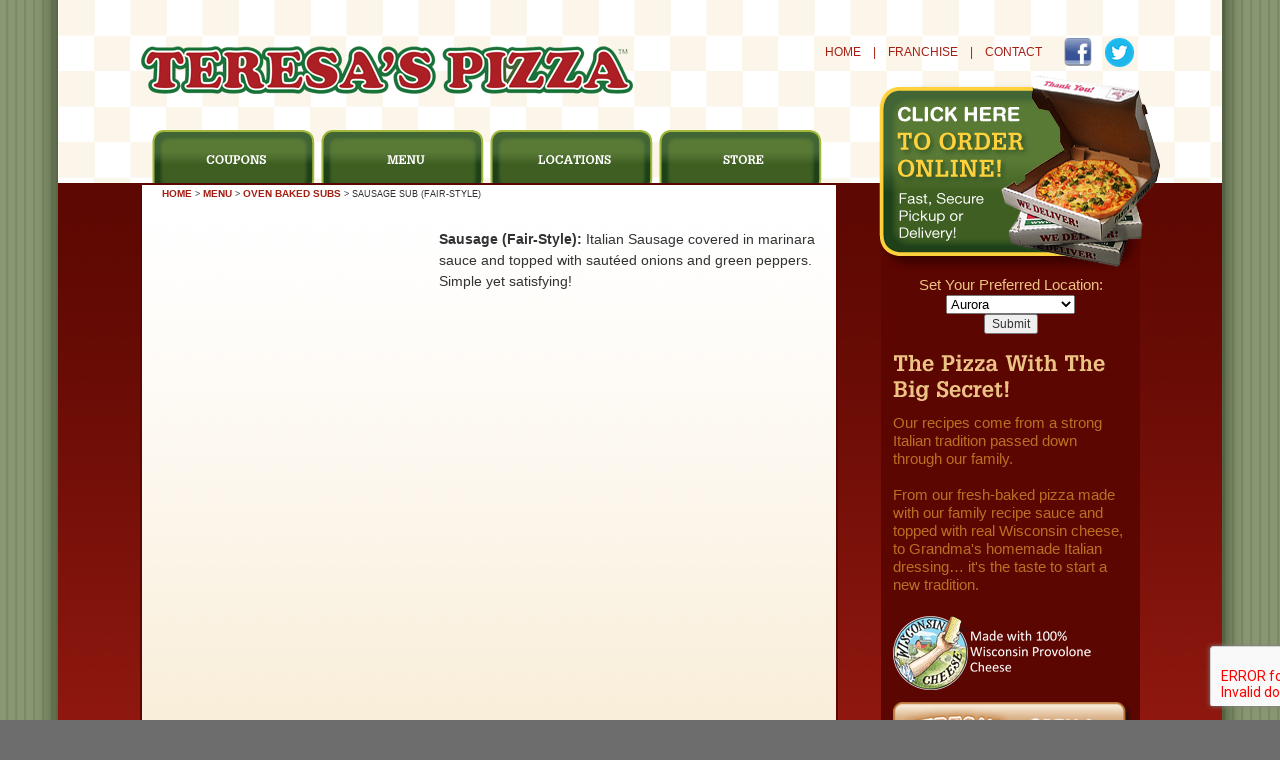

--- FILE ---
content_type: text/html; charset=UTF-8
request_url: https://www.teresaspizza.com/sausage-fair-style
body_size: 10445
content:
<!DOCTYPE html>
<html lang="en-US" prefix="og: https://ogp.me/ns#">
<head>
<meta charset="UTF-8" />
<title>
	Sausage Sub (Fair Style) for Teresa’s Pizza, Wings and Subs</title>
<link rel="profile" href="https://gmpg.org/xfn/11" />
<link rel="stylesheet" type="text/css" media="all" href="https://www.teresaspizza.com/wp-content/themes/teresas/style.css" />
<link rel="pingback" href="https://www.teresaspizza.com/xmlrpc.php" />
	<style>img:is([sizes="auto" i], [sizes^="auto," i]) { contain-intrinsic-size: 3000px 1500px }</style>
	
<!-- Search Engine Optimization by Rank Math PRO - https://rankmath.com/ -->
<meta name="description" content="HOME &gt; MENU &gt; OVEN BAKED SUBS &gt; SAUSAGE SUB (FAIR-STYLE)"/>
<meta name="robots" content="follow, index, max-snippet:-1, max-video-preview:-1, max-image-preview:large"/>
<link rel="canonical" href="https://www.teresaspizza.com/sausage-fair-style" />
<meta property="og:locale" content="en_US" />
<meta property="og:type" content="article" />
<meta property="og:title" content="Sausage Sub (Fair Style) for Teresa’s Pizza, Wings and Subs" />
<meta property="og:description" content="HOME &gt; MENU &gt; OVEN BAKED SUBS &gt; SAUSAGE SUB (FAIR-STYLE)" />
<meta property="og:url" content="https://www.teresaspizza.com/sausage-fair-style" />
<meta property="og:site_name" content="Teresa’s Pizza" />
<meta property="og:updated_time" content="2021-09-10T15:36:56-04:00" />
<meta property="og:image" content="https://www.teresaspizza.com/wp-content/uploads/2021/09/filler-01.png" />
<meta property="og:image:secure_url" content="https://www.teresaspizza.com/wp-content/uploads/2021/09/filler-01.png" />
<meta property="og:image:width" content="768" />
<meta property="og:image:height" content="768" />
<meta property="og:image:alt" content="Sausage Sub (Fair Style)" />
<meta property="og:image:type" content="image/png" />
<meta property="article:published_time" content="2021-09-10T15:36:54-04:00" />
<meta property="article:modified_time" content="2021-09-10T15:36:56-04:00" />
<meta name="twitter:card" content="summary_large_image" />
<meta name="twitter:title" content="Sausage Sub (Fair Style) for Teresa’s Pizza, Wings and Subs" />
<meta name="twitter:description" content="HOME &gt; MENU &gt; OVEN BAKED SUBS &gt; SAUSAGE SUB (FAIR-STYLE)" />
<meta name="twitter:image" content="https://www.teresaspizza.com/wp-content/uploads/2021/09/filler-01.png" />
<meta name="twitter:label1" content="Time to read" />
<meta name="twitter:data1" content="Less than a minute" />
<script type="application/ld+json" class="rank-math-schema-pro">{"@context":"https://schema.org","@graph":[{"@type":["Restaurant","Organization"],"@id":"https://www.teresaspizza.com/#organization","name":"Teresa\\'s Pizza","url":"https://www.teresaspizza.com","logo":{"@type":"ImageObject","@id":"https://www.teresaspizza.com/#logo","url":"https://www.teresaspizza.com/wp-content/uploads/2013/02/logo.jpg","contentUrl":"https://www.teresaspizza.com/wp-content/uploads/2013/02/logo.jpg","caption":"Teresa\u2019s Pizza","inLanguage":"en-US","width":"1024","height":"452"},"image":{"@id":"https://www.teresaspizza.com/#logo"}},{"@type":"WebSite","@id":"https://www.teresaspizza.com/#website","url":"https://www.teresaspizza.com","name":"Teresa\u2019s Pizza","publisher":{"@id":"https://www.teresaspizza.com/#organization"},"inLanguage":"en-US"},{"@type":"ImageObject","@id":"https://www.teresaspizza.com/wp-content/uploads/2021/09/filler-01-300x300.png","url":"https://www.teresaspizza.com/wp-content/uploads/2021/09/filler-01-300x300.png","width":"200","height":"200","inLanguage":"en-US"},{"@type":"WebPage","@id":"https://www.teresaspizza.com/sausage-fair-style#webpage","url":"https://www.teresaspizza.com/sausage-fair-style","name":"Sausage Sub (Fair Style) for Teresa\u2019s Pizza, Wings and Subs","datePublished":"2021-09-10T15:36:54-04:00","dateModified":"2021-09-10T15:36:56-04:00","isPartOf":{"@id":"https://www.teresaspizza.com/#website"},"primaryImageOfPage":{"@id":"https://www.teresaspizza.com/wp-content/uploads/2021/09/filler-01-300x300.png"},"inLanguage":"en-US"},{"@type":"Person","@id":"https://www.teresaspizza.com/author/tom","name":"tom","url":"https://www.teresaspizza.com/author/tom","image":{"@type":"ImageObject","@id":"https://secure.gravatar.com/avatar/2a646f9b560591819891e1580117e585abad4492f6b74af62e7f235451a4277c?s=96&amp;d=blank&amp;r=g","url":"https://secure.gravatar.com/avatar/2a646f9b560591819891e1580117e585abad4492f6b74af62e7f235451a4277c?s=96&amp;d=blank&amp;r=g","caption":"tom","inLanguage":"en-US"},"worksFor":{"@id":"https://www.teresaspizza.com/#organization"}},{"@type":"Article","headline":"Sausage Sub (Fair Style) for Teresa\u2019s Pizza, Wings and Subs","datePublished":"2021-09-10T15:36:54-04:00","dateModified":"2021-09-10T15:36:56-04:00","author":{"@id":"https://www.teresaspizza.com/author/tom","name":"tom"},"publisher":{"@id":"https://www.teresaspizza.com/#organization"},"description":"HOME &gt; MENU &gt; OVEN BAKED SUBS &gt; SAUSAGE SUB (FAIR-STYLE)","name":"Sausage Sub (Fair Style) for Teresa\u2019s Pizza, Wings and Subs","@id":"https://www.teresaspizza.com/sausage-fair-style#richSnippet","isPartOf":{"@id":"https://www.teresaspizza.com/sausage-fair-style#webpage"},"image":{"@id":"https://www.teresaspizza.com/wp-content/uploads/2021/09/filler-01-300x300.png"},"inLanguage":"en-US","mainEntityOfPage":{"@id":"https://www.teresaspizza.com/sausage-fair-style#webpage"}}]}</script>
<!-- /Rank Math WordPress SEO plugin -->

<link rel="alternate" type="application/rss+xml" title="Teresa’s Pizza &raquo; Feed" href="https://www.teresaspizza.com/feed" />
<link rel="alternate" type="application/rss+xml" title="Teresa’s Pizza &raquo; Comments Feed" href="https://www.teresaspizza.com/comments/feed" />
<link rel="alternate" type="application/rss+xml" title="Teresa’s Pizza &raquo; Sausage Sub (Fair Style) Comments Feed" href="https://www.teresaspizza.com/sausage-fair-style/feed" />
<script type="text/javascript">
/* <![CDATA[ */
window._wpemojiSettings = {"baseUrl":"https:\/\/s.w.org\/images\/core\/emoji\/16.0.1\/72x72\/","ext":".png","svgUrl":"https:\/\/s.w.org\/images\/core\/emoji\/16.0.1\/svg\/","svgExt":".svg","source":{"concatemoji":"https:\/\/www.teresaspizza.com\/wp-includes\/js\/wp-emoji-release.min.js?ver=6.8.3"}};
/*! This file is auto-generated */
!function(s,n){var o,i,e;function c(e){try{var t={supportTests:e,timestamp:(new Date).valueOf()};sessionStorage.setItem(o,JSON.stringify(t))}catch(e){}}function p(e,t,n){e.clearRect(0,0,e.canvas.width,e.canvas.height),e.fillText(t,0,0);var t=new Uint32Array(e.getImageData(0,0,e.canvas.width,e.canvas.height).data),a=(e.clearRect(0,0,e.canvas.width,e.canvas.height),e.fillText(n,0,0),new Uint32Array(e.getImageData(0,0,e.canvas.width,e.canvas.height).data));return t.every(function(e,t){return e===a[t]})}function u(e,t){e.clearRect(0,0,e.canvas.width,e.canvas.height),e.fillText(t,0,0);for(var n=e.getImageData(16,16,1,1),a=0;a<n.data.length;a++)if(0!==n.data[a])return!1;return!0}function f(e,t,n,a){switch(t){case"flag":return n(e,"\ud83c\udff3\ufe0f\u200d\u26a7\ufe0f","\ud83c\udff3\ufe0f\u200b\u26a7\ufe0f")?!1:!n(e,"\ud83c\udde8\ud83c\uddf6","\ud83c\udde8\u200b\ud83c\uddf6")&&!n(e,"\ud83c\udff4\udb40\udc67\udb40\udc62\udb40\udc65\udb40\udc6e\udb40\udc67\udb40\udc7f","\ud83c\udff4\u200b\udb40\udc67\u200b\udb40\udc62\u200b\udb40\udc65\u200b\udb40\udc6e\u200b\udb40\udc67\u200b\udb40\udc7f");case"emoji":return!a(e,"\ud83e\udedf")}return!1}function g(e,t,n,a){var r="undefined"!=typeof WorkerGlobalScope&&self instanceof WorkerGlobalScope?new OffscreenCanvas(300,150):s.createElement("canvas"),o=r.getContext("2d",{willReadFrequently:!0}),i=(o.textBaseline="top",o.font="600 32px Arial",{});return e.forEach(function(e){i[e]=t(o,e,n,a)}),i}function t(e){var t=s.createElement("script");t.src=e,t.defer=!0,s.head.appendChild(t)}"undefined"!=typeof Promise&&(o="wpEmojiSettingsSupports",i=["flag","emoji"],n.supports={everything:!0,everythingExceptFlag:!0},e=new Promise(function(e){s.addEventListener("DOMContentLoaded",e,{once:!0})}),new Promise(function(t){var n=function(){try{var e=JSON.parse(sessionStorage.getItem(o));if("object"==typeof e&&"number"==typeof e.timestamp&&(new Date).valueOf()<e.timestamp+604800&&"object"==typeof e.supportTests)return e.supportTests}catch(e){}return null}();if(!n){if("undefined"!=typeof Worker&&"undefined"!=typeof OffscreenCanvas&&"undefined"!=typeof URL&&URL.createObjectURL&&"undefined"!=typeof Blob)try{var e="postMessage("+g.toString()+"("+[JSON.stringify(i),f.toString(),p.toString(),u.toString()].join(",")+"));",a=new Blob([e],{type:"text/javascript"}),r=new Worker(URL.createObjectURL(a),{name:"wpTestEmojiSupports"});return void(r.onmessage=function(e){c(n=e.data),r.terminate(),t(n)})}catch(e){}c(n=g(i,f,p,u))}t(n)}).then(function(e){for(var t in e)n.supports[t]=e[t],n.supports.everything=n.supports.everything&&n.supports[t],"flag"!==t&&(n.supports.everythingExceptFlag=n.supports.everythingExceptFlag&&n.supports[t]);n.supports.everythingExceptFlag=n.supports.everythingExceptFlag&&!n.supports.flag,n.DOMReady=!1,n.readyCallback=function(){n.DOMReady=!0}}).then(function(){return e}).then(function(){var e;n.supports.everything||(n.readyCallback(),(e=n.source||{}).concatemoji?t(e.concatemoji):e.wpemoji&&e.twemoji&&(t(e.twemoji),t(e.wpemoji)))}))}((window,document),window._wpemojiSettings);
/* ]]> */
</script>
<style id='wp-emoji-styles-inline-css' type='text/css'>

	img.wp-smiley, img.emoji {
		display: inline !important;
		border: none !important;
		box-shadow: none !important;
		height: 1em !important;
		width: 1em !important;
		margin: 0 0.07em !important;
		vertical-align: -0.1em !important;
		background: none !important;
		padding: 0 !important;
	}
</style>
<link rel='stylesheet' id='wp-block-library-css' href='https://www.teresaspizza.com/wp-includes/css/dist/block-library/style.min.css?ver=6.8.3' type='text/css' media='all' />
<style id='classic-theme-styles-inline-css' type='text/css'>
/*! This file is auto-generated */
.wp-block-button__link{color:#fff;background-color:#32373c;border-radius:9999px;box-shadow:none;text-decoration:none;padding:calc(.667em + 2px) calc(1.333em + 2px);font-size:1.125em}.wp-block-file__button{background:#32373c;color:#fff;text-decoration:none}
</style>
<link rel='stylesheet' id='single-testimonial-block-css' href='https://www.teresaspizza.com/wp-content/plugins/easy-testimonials/blocks/single-testimonial/style.css?ver=1683394227' type='text/css' media='all' />
<link rel='stylesheet' id='random-testimonial-block-css' href='https://www.teresaspizza.com/wp-content/plugins/easy-testimonials/blocks/random-testimonial/style.css?ver=1683394227' type='text/css' media='all' />
<link rel='stylesheet' id='testimonials-list-block-css' href='https://www.teresaspizza.com/wp-content/plugins/easy-testimonials/blocks/testimonials-list/style.css?ver=1683394227' type='text/css' media='all' />
<link rel='stylesheet' id='testimonials-cycle-block-css' href='https://www.teresaspizza.com/wp-content/plugins/easy-testimonials/blocks/testimonials-cycle/style.css?ver=1683394227' type='text/css' media='all' />
<link rel='stylesheet' id='testimonials-grid-block-css' href='https://www.teresaspizza.com/wp-content/plugins/easy-testimonials/blocks/testimonials-grid/style.css?ver=1683394227' type='text/css' media='all' />
<style id='global-styles-inline-css' type='text/css'>
:root{--wp--preset--aspect-ratio--square: 1;--wp--preset--aspect-ratio--4-3: 4/3;--wp--preset--aspect-ratio--3-4: 3/4;--wp--preset--aspect-ratio--3-2: 3/2;--wp--preset--aspect-ratio--2-3: 2/3;--wp--preset--aspect-ratio--16-9: 16/9;--wp--preset--aspect-ratio--9-16: 9/16;--wp--preset--color--black: #000000;--wp--preset--color--cyan-bluish-gray: #abb8c3;--wp--preset--color--white: #ffffff;--wp--preset--color--pale-pink: #f78da7;--wp--preset--color--vivid-red: #cf2e2e;--wp--preset--color--luminous-vivid-orange: #ff6900;--wp--preset--color--luminous-vivid-amber: #fcb900;--wp--preset--color--light-green-cyan: #7bdcb5;--wp--preset--color--vivid-green-cyan: #00d084;--wp--preset--color--pale-cyan-blue: #8ed1fc;--wp--preset--color--vivid-cyan-blue: #0693e3;--wp--preset--color--vivid-purple: #9b51e0;--wp--preset--gradient--vivid-cyan-blue-to-vivid-purple: linear-gradient(135deg,rgba(6,147,227,1) 0%,rgb(155,81,224) 100%);--wp--preset--gradient--light-green-cyan-to-vivid-green-cyan: linear-gradient(135deg,rgb(122,220,180) 0%,rgb(0,208,130) 100%);--wp--preset--gradient--luminous-vivid-amber-to-luminous-vivid-orange: linear-gradient(135deg,rgba(252,185,0,1) 0%,rgba(255,105,0,1) 100%);--wp--preset--gradient--luminous-vivid-orange-to-vivid-red: linear-gradient(135deg,rgba(255,105,0,1) 0%,rgb(207,46,46) 100%);--wp--preset--gradient--very-light-gray-to-cyan-bluish-gray: linear-gradient(135deg,rgb(238,238,238) 0%,rgb(169,184,195) 100%);--wp--preset--gradient--cool-to-warm-spectrum: linear-gradient(135deg,rgb(74,234,220) 0%,rgb(151,120,209) 20%,rgb(207,42,186) 40%,rgb(238,44,130) 60%,rgb(251,105,98) 80%,rgb(254,248,76) 100%);--wp--preset--gradient--blush-light-purple: linear-gradient(135deg,rgb(255,206,236) 0%,rgb(152,150,240) 100%);--wp--preset--gradient--blush-bordeaux: linear-gradient(135deg,rgb(254,205,165) 0%,rgb(254,45,45) 50%,rgb(107,0,62) 100%);--wp--preset--gradient--luminous-dusk: linear-gradient(135deg,rgb(255,203,112) 0%,rgb(199,81,192) 50%,rgb(65,88,208) 100%);--wp--preset--gradient--pale-ocean: linear-gradient(135deg,rgb(255,245,203) 0%,rgb(182,227,212) 50%,rgb(51,167,181) 100%);--wp--preset--gradient--electric-grass: linear-gradient(135deg,rgb(202,248,128) 0%,rgb(113,206,126) 100%);--wp--preset--gradient--midnight: linear-gradient(135deg,rgb(2,3,129) 0%,rgb(40,116,252) 100%);--wp--preset--font-size--small: 13px;--wp--preset--font-size--medium: 20px;--wp--preset--font-size--large: 36px;--wp--preset--font-size--x-large: 42px;--wp--preset--spacing--20: 0.44rem;--wp--preset--spacing--30: 0.67rem;--wp--preset--spacing--40: 1rem;--wp--preset--spacing--50: 1.5rem;--wp--preset--spacing--60: 2.25rem;--wp--preset--spacing--70: 3.38rem;--wp--preset--spacing--80: 5.06rem;--wp--preset--shadow--natural: 6px 6px 9px rgba(0, 0, 0, 0.2);--wp--preset--shadow--deep: 12px 12px 50px rgba(0, 0, 0, 0.4);--wp--preset--shadow--sharp: 6px 6px 0px rgba(0, 0, 0, 0.2);--wp--preset--shadow--outlined: 6px 6px 0px -3px rgba(255, 255, 255, 1), 6px 6px rgba(0, 0, 0, 1);--wp--preset--shadow--crisp: 6px 6px 0px rgba(0, 0, 0, 1);}:where(.is-layout-flex){gap: 0.5em;}:where(.is-layout-grid){gap: 0.5em;}body .is-layout-flex{display: flex;}.is-layout-flex{flex-wrap: wrap;align-items: center;}.is-layout-flex > :is(*, div){margin: 0;}body .is-layout-grid{display: grid;}.is-layout-grid > :is(*, div){margin: 0;}:where(.wp-block-columns.is-layout-flex){gap: 2em;}:where(.wp-block-columns.is-layout-grid){gap: 2em;}:where(.wp-block-post-template.is-layout-flex){gap: 1.25em;}:where(.wp-block-post-template.is-layout-grid){gap: 1.25em;}.has-black-color{color: var(--wp--preset--color--black) !important;}.has-cyan-bluish-gray-color{color: var(--wp--preset--color--cyan-bluish-gray) !important;}.has-white-color{color: var(--wp--preset--color--white) !important;}.has-pale-pink-color{color: var(--wp--preset--color--pale-pink) !important;}.has-vivid-red-color{color: var(--wp--preset--color--vivid-red) !important;}.has-luminous-vivid-orange-color{color: var(--wp--preset--color--luminous-vivid-orange) !important;}.has-luminous-vivid-amber-color{color: var(--wp--preset--color--luminous-vivid-amber) !important;}.has-light-green-cyan-color{color: var(--wp--preset--color--light-green-cyan) !important;}.has-vivid-green-cyan-color{color: var(--wp--preset--color--vivid-green-cyan) !important;}.has-pale-cyan-blue-color{color: var(--wp--preset--color--pale-cyan-blue) !important;}.has-vivid-cyan-blue-color{color: var(--wp--preset--color--vivid-cyan-blue) !important;}.has-vivid-purple-color{color: var(--wp--preset--color--vivid-purple) !important;}.has-black-background-color{background-color: var(--wp--preset--color--black) !important;}.has-cyan-bluish-gray-background-color{background-color: var(--wp--preset--color--cyan-bluish-gray) !important;}.has-white-background-color{background-color: var(--wp--preset--color--white) !important;}.has-pale-pink-background-color{background-color: var(--wp--preset--color--pale-pink) !important;}.has-vivid-red-background-color{background-color: var(--wp--preset--color--vivid-red) !important;}.has-luminous-vivid-orange-background-color{background-color: var(--wp--preset--color--luminous-vivid-orange) !important;}.has-luminous-vivid-amber-background-color{background-color: var(--wp--preset--color--luminous-vivid-amber) !important;}.has-light-green-cyan-background-color{background-color: var(--wp--preset--color--light-green-cyan) !important;}.has-vivid-green-cyan-background-color{background-color: var(--wp--preset--color--vivid-green-cyan) !important;}.has-pale-cyan-blue-background-color{background-color: var(--wp--preset--color--pale-cyan-blue) !important;}.has-vivid-cyan-blue-background-color{background-color: var(--wp--preset--color--vivid-cyan-blue) !important;}.has-vivid-purple-background-color{background-color: var(--wp--preset--color--vivid-purple) !important;}.has-black-border-color{border-color: var(--wp--preset--color--black) !important;}.has-cyan-bluish-gray-border-color{border-color: var(--wp--preset--color--cyan-bluish-gray) !important;}.has-white-border-color{border-color: var(--wp--preset--color--white) !important;}.has-pale-pink-border-color{border-color: var(--wp--preset--color--pale-pink) !important;}.has-vivid-red-border-color{border-color: var(--wp--preset--color--vivid-red) !important;}.has-luminous-vivid-orange-border-color{border-color: var(--wp--preset--color--luminous-vivid-orange) !important;}.has-luminous-vivid-amber-border-color{border-color: var(--wp--preset--color--luminous-vivid-amber) !important;}.has-light-green-cyan-border-color{border-color: var(--wp--preset--color--light-green-cyan) !important;}.has-vivid-green-cyan-border-color{border-color: var(--wp--preset--color--vivid-green-cyan) !important;}.has-pale-cyan-blue-border-color{border-color: var(--wp--preset--color--pale-cyan-blue) !important;}.has-vivid-cyan-blue-border-color{border-color: var(--wp--preset--color--vivid-cyan-blue) !important;}.has-vivid-purple-border-color{border-color: var(--wp--preset--color--vivid-purple) !important;}.has-vivid-cyan-blue-to-vivid-purple-gradient-background{background: var(--wp--preset--gradient--vivid-cyan-blue-to-vivid-purple) !important;}.has-light-green-cyan-to-vivid-green-cyan-gradient-background{background: var(--wp--preset--gradient--light-green-cyan-to-vivid-green-cyan) !important;}.has-luminous-vivid-amber-to-luminous-vivid-orange-gradient-background{background: var(--wp--preset--gradient--luminous-vivid-amber-to-luminous-vivid-orange) !important;}.has-luminous-vivid-orange-to-vivid-red-gradient-background{background: var(--wp--preset--gradient--luminous-vivid-orange-to-vivid-red) !important;}.has-very-light-gray-to-cyan-bluish-gray-gradient-background{background: var(--wp--preset--gradient--very-light-gray-to-cyan-bluish-gray) !important;}.has-cool-to-warm-spectrum-gradient-background{background: var(--wp--preset--gradient--cool-to-warm-spectrum) !important;}.has-blush-light-purple-gradient-background{background: var(--wp--preset--gradient--blush-light-purple) !important;}.has-blush-bordeaux-gradient-background{background: var(--wp--preset--gradient--blush-bordeaux) !important;}.has-luminous-dusk-gradient-background{background: var(--wp--preset--gradient--luminous-dusk) !important;}.has-pale-ocean-gradient-background{background: var(--wp--preset--gradient--pale-ocean) !important;}.has-electric-grass-gradient-background{background: var(--wp--preset--gradient--electric-grass) !important;}.has-midnight-gradient-background{background: var(--wp--preset--gradient--midnight) !important;}.has-small-font-size{font-size: var(--wp--preset--font-size--small) !important;}.has-medium-font-size{font-size: var(--wp--preset--font-size--medium) !important;}.has-large-font-size{font-size: var(--wp--preset--font-size--large) !important;}.has-x-large-font-size{font-size: var(--wp--preset--font-size--x-large) !important;}
:where(.wp-block-post-template.is-layout-flex){gap: 1.25em;}:where(.wp-block-post-template.is-layout-grid){gap: 1.25em;}
:where(.wp-block-columns.is-layout-flex){gap: 2em;}:where(.wp-block-columns.is-layout-grid){gap: 2em;}
:root :where(.wp-block-pullquote){font-size: 1.5em;line-height: 1.6;}
</style>
<link rel='stylesheet' id='contact-form-7-css' href='https://www.teresaspizza.com/wp-content/plugins/contact-form-7/includes/css/styles.css?ver=6.1.3' type='text/css' media='all' />
<link rel='stylesheet' id='easy_testimonial_style-css' href='https://www.teresaspizza.com/wp-content/plugins/easy-testimonials/include/assets/css/style.css?ver=6.8.3' type='text/css' media='all' />
<link rel='stylesheet' id='fancybox-css' href='https://www.teresaspizza.com/wp-content/plugins/easy-fancybox/fancybox/1.5.4/jquery.fancybox.css?ver=1770047466' type='text/css' media='screen' />
<link rel='stylesheet' id='promoslider_main-css' href='https://www.teresaspizza.com/wp-content/plugins/promotion-slider/css/slider.css?ver=6.8.3' type='text/css' media='all' />
<script type="text/javascript" src="https://ajax.googleapis.com/ajax/libs/prototype/1.7.1.0/prototype.js?ver=1.7.1" id="prototype-js"></script>
<script type="text/javascript" src="https://ajax.googleapis.com/ajax/libs/scriptaculous/1.9.0/scriptaculous.js?ver=1.9.0" id="scriptaculous-root-js"></script>
<script type="text/javascript" src="https://ajax.googleapis.com/ajax/libs/scriptaculous/1.9.0/effects.js?ver=1.9.0" id="scriptaculous-effects-js"></script>
<script type="text/javascript" src="https://www.teresaspizza.com/wp-content/plugins/lightbox-2/lightbox-print.js?ver=1.8" id="lightbox-js"></script>
<script type="text/javascript" src="https://www.teresaspizza.com/wp-includes/js/jquery/jquery.min.js?ver=3.7.1" id="jquery-core-js"></script>
<script type="text/javascript" src="https://www.teresaspizza.com/wp-includes/js/jquery/jquery-migrate.min.js?ver=3.4.1" id="jquery-migrate-js"></script>
<script type="text/javascript" src="https://www.teresaspizza.com/wp-content/themes/teresas/js/scripts.js?ver=1.0" id="external-scripts-js"></script>
<script type="text/javascript" src="https://www.teresaspizza.com/wp-content/themes/teresas/js/html2canvas.js?ver=1.0" id="htmlcanvas-js"></script>
<script type="text/javascript" id="easy-testimonials-reveal-js-extra">
/* <![CDATA[ */
var easy_testimonials_reveal = {"show_less_text":"Show Less"};
/* ]]> */
</script>
<script type="text/javascript" src="https://www.teresaspizza.com/wp-content/plugins/easy-testimonials/include/assets/js/easy-testimonials-reveal.js?ver=6.8.3" id="easy-testimonials-reveal-js"></script>
<script type="text/javascript" id="promoslider_main-js-extra">
/* <![CDATA[ */
var promoslider_options = {"version":"3.3.4"};
/* ]]> */
</script>
<script type="text/javascript" src="https://www.teresaspizza.com/wp-content/plugins/promotion-slider/js/promoslider.js?ver=6.8.3" id="promoslider_main-js"></script>
<link rel="https://api.w.org/" href="https://www.teresaspizza.com/wp-json/" /><link rel="alternate" title="JSON" type="application/json" href="https://www.teresaspizza.com/wp-json/wp/v2/pages/5814" /><link rel="EditURI" type="application/rsd+xml" title="RSD" href="https://www.teresaspizza.com/xmlrpc.php?rsd" />
<meta name="generator" content="WordPress 6.8.3" />
<link rel='shortlink' href='https://www.teresaspizza.com/?p=5814' />
<link rel="alternate" title="oEmbed (JSON)" type="application/json+oembed" href="https://www.teresaspizza.com/wp-json/oembed/1.0/embed?url=https%3A%2F%2Fwww.teresaspizza.com%2Fsausage-fair-style" />
<link rel="alternate" title="oEmbed (XML)" type="text/xml+oembed" href="https://www.teresaspizza.com/wp-json/oembed/1.0/embed?url=https%3A%2F%2Fwww.teresaspizza.com%2Fsausage-fair-style&#038;format=xml" />
<link type="text/css" rel="stylesheet" href="https://www.teresaspizza.com/wp-content/plugins/eStore-extra-shortcodes/eStore_extra_shortcode_css.css" />
<style type="text/css" media="screen"></style><style type="text/css" media="screen">@media (max-width: 728px) {}</style><style type="text/css" media="screen">@media (max-width: 320px) {}</style>
	<!-- begin lightbox scripts -->
	<script type="text/javascript">
    //<![CDATA[
    document.write('<link rel="stylesheet" href="https://www.teresaspizza.com/wp-content/plugins/lightbox-2/Themes/Black/lightbox.css" type="text/css" media="screen" />');
    //]]>
    </script>
	<!-- end lightbox scripts -->
<style type="text/css" id="custom-background-css">
body.custom-background { background-color: #6d6d6d; background-image: url("https://www.teresaspizza.com/wp-content/uploads/2021/07/website-header-01.png"); background-position: left top; background-size: auto; background-repeat: repeat; background-attachment: scroll; }
</style>
	<script type="text/javascript" id="google_gtagjs" src="https://www.googletagmanager.com/gtag/js?id=G-XDFBSQ5XZZ" async="async"></script>
<script type="text/javascript" id="google_gtagjs-inline">
/* <![CDATA[ */
window.dataLayer = window.dataLayer || [];function gtag(){dataLayer.push(arguments);}gtag('js', new Date());gtag('config', 'G-XDFBSQ5XZZ', {} );
/* ]]> */
</script>
<link rel="icon" href="https://www.teresaspizza.com/wp-content/uploads/2020/04/favi-10-favicon.ico" sizes="32x32" />
<link rel="icon" href="https://www.teresaspizza.com/wp-content/uploads/2020/04/favi-10-favicon.ico" sizes="192x192" />
<link rel="apple-touch-icon" href="https://www.teresaspizza.com/wp-content/uploads/2020/04/favi-10-favicon.ico" />
<meta name="msapplication-TileImage" content="https://www.teresaspizza.com/wp-content/uploads/2020/04/favi-10-favicon.ico" />
		<style type="text/css" id="wp-custom-css">
			/* 22-12-14 Tam - Fix menu covering up header */
#top-menu {
    margin-bottom: 100px;
}

/* 23-02-09 Mr3 - Keep "Order Online Image" from overlaying popup coupons */
#primary p .wp-image-3089{
	z-index:5 !important;
}		</style>
		<script src="/wp-content/themes/teresas/images/cufon-yui.js" type="text/javascript"></script>
<script src="/wp-content/themes/teresas/images/Glypha_LT_Std_700.font.js" type="text/javascript"></script>
<script type="text/javascript">
	Cufon.replace('h3', {
		hover: true,
		hoverables: {a:true}
	});
	Cufon.replace('.single-fdm-menu-item h1.entry-title', {
		hover: true,
		hoverables: {a:true}
	});
	Cufon.replace('h4', {
		hover: true,
		hoverables: {a:true}
	}); // Works without a selector engine
</script>
</head>
<body class="wp-singular page-template-default page page-id-5814 custom-background wp-theme-teresas">
<div id="wrapper" class="hfeed">
	<!--<div id="order">
<span><a href="orders"><img src="/wp-content/themes/teresas/images/order-online.png" /></a></span>
    </div>-->
    <div id="header_wrap">
        <div id="header">
            <div id="masthead">
                <div id="branding" role="banner">
                                        <a href="https://www.teresaspizza.com/" title="Teresa’s Pizza" rel="home"><div id="site-title">
                        <span>
                            Teresa’s Pizza                        </span>
                    </div></a>
                    <div id="top-menu">
			<ul>
                            <li><a href="https://www.teresaspizza.com/">HOME</a></li>
                            <li>|</li>
                            <li><a href="/franchise">FRANCHISE</a></li>
                            <li>|</li>
                            <li><a href="/contact">CONTACT</a></li>
                            <li><a href="https://www.facebook.com/teresaspizza" target="blank"><img src="https://www.teresaspizza.com/wp-content/uploads/2015/04/facebook.png" style="margin-left:10px"></a></li>
			    <li><a href="https://twitter.com/teresaspizza" target="blank"><img src="https://www.teresaspizza.com/wp-content/uploads/2015/04/twitter.png"></a></li>
                        </ul>
                    </div>
                </div><!-- #branding -->
                <div id="access" role="navigation">
                                      <div class="skip-link screen-reader-text" style="height:60px;"><a href="#content"><span style="display:none;">Skip To Content</span></a></div>
                                        <div class="menu-header"><ul id="menu-mainnav" class="menu"><li id="menu-item-14" class="menu-item menu-item-type-post_type menu-item-object-page menu-item-14"><h3><a href="https://www.teresaspizza.com/pizza-coupons">COUPONS</a></h3></li>
<li id="menu-item-322" class="menu-item menu-item-type-post_type menu-item-object-page menu-item-322"><h3><a href="https://www.teresaspizza.com/pizza-menu">MENU</a></h3></li>
<li id="menu-item-316" class="menu-item menu-item-type-post_type menu-item-object-page menu-item-316"><h3><a href="https://www.teresaspizza.com/pizza-locations">LOCATIONS</a></h3></li>
<li id="menu-item-7190" class="menu-item menu-item-type-post_type menu-item-object-page menu-item-7190"><h3><a href="https://www.teresaspizza.com/pizza-store">STORE</a></h3></li>
</ul></div>                </div><!-- #access -->
            </div><!-- #masthead -->
        </div><!-- #header -->

    </div><!-- #header_wrap -->

    <div id="main_wrap"  class="insider" >
	<!--<span class="order_now"><a href="orders"><img src="/wp-content/themes/teresas/images/order-online.png" /></a></span>-->
		<div id="main">

	        <div id="primary" class="widget-area" role="complementary">
        		<div id="black-studio-tinymce-7" class="widget-container widget_black_studio_tinymce"><div class="textwidget"><p><a href="https://www.teresaspizza.com/order-pizza-online"><img style="position: absolute;z-index: 1000;right: 61px;top: -109px;" class="aligncenter size-full wp-image-3089" src="https://www.teresaspizza.com/wp-content/uploads/2015/04/order-online.png" alt="order-online" width="282" height="198" /></a></p>
</div></div><div id="execphp-2" class="widget-container widget_execphp">			<div class="execphpwidget"><div align="center" style="margin-top:-35px;position:relative;z-index:500;">
<li id="pages" style="list-style-type: none; margin-top:5px;">
<p style="color:#ecc385; margin-bottom:1px;">Set Your Preferred Location:</p>
<form action="https://www.teresaspizza.com" method="get">
   	<select name='page_id' id='page_id'><option class="level-0" value="545">Aurora</option><option class="level-0" value="573">Mantua</option><option class="level-0" value="703">Maple Heights</option><option class="level-0" value="647">Mayfield Heights</option><option class="level-0" value="7483">Olmsted Township</option><option class="level-0" value="604">Richfield</option><option class="level-0" value="617">Sagamore</option><option class="level-0" value="585">Twinsburg</option><option class="level-0" value="664">University Heights</option></select><br />
  	<input type="submit" name="submit" value="Submit" /><br />
   	</form>
</li>
</div>
</div>
		</div><div id="black-studio-tinymce-2" class="widget-container widget_black_studio_tinymce"><h3 class="widget-title">The Pizza With The Big Secret!</h3><div class="textwidget"><p>Our recipes come from a strong Italian tradition passed down through our family.</p>
<p>From our fresh-baked pizza made with our family recipe sauce and topped with real Wisconsin cheese, to Grandma's homemade Italian dressing… it's the taste to start a new tradition.</p>
<p><img class="alignleft size-full wp-image-2564" src="https://www.teresaspizza.com/wp-content/uploads/2013/06/LOGOCHEESE.png" alt="LOGOCHEESE" width="200" height="74" /><br />
<a href="https://www.teresaspizza.com/pizza-franchise"><img class="alignnone wp-image-5690" src="https://www.teresaspizza.com/wp-content/uploads/2021/08/Franchise-01-300x96.png" alt="" width="238" height="76" /></a><br />
<a href="https://www.teresaspizza.com/contact-teresas-pizza"><img class="alignnone wp-image-5696" src="https://www.teresaspizza.com/wp-content/uploads/2021/08/HowWeDid-01-1-300x96.png" alt="" width="238" height="76" /></a></p>
</div></div><div id="black-studio-tinymce-5" class="widget-container widget_black_studio_tinymce"><h3 class="widget-title">Connect With Us</h3><div class="textwidget"><p style="padding-left: 40px;"><a href="https://www.teresaspizza.com/facebook-2"><img class="alignnone wp-image-5582" src="https://www.teresaspizza.com/wp-content/uploads/2021/07/facebook-300x300.png" alt="" width="37" height="37" data-wp-editing="1" /></a><a href="https://www.teresaspizza.com/wp-content/uploads/2021/07/instagram.png"><img class="wp-image-5585 alignnone" src="https://www.teresaspizza.com/wp-content/uploads/2021/07/instagram-300x300.png" alt="" width="37" height="37" /></a></p>
</div></div><div id="search-2" class="widget-container widget_search"><h3 class="widget-title">Search</h3><form role="search" method="get" id="searchform" class="searchform" action="https://www.teresaspizza.com/">
				<div>
					<label class="screen-reader-text" for="s">Search for:</label>
					<input type="text" value="" name="s" id="s" />
					<input type="submit" id="searchsubmit" value="Search" />
				</div>
			</form></div><div id="randomtestimonialwidget-2" class="widget-container randomTestimonialWidget"><h3 class="widget-title"> </h3></div>		</div><!-- end div primary -->

        
        <div id="container"  class="interior">
			<div id="content" role="main">

			

				<div id="post-5814" class="post-5814 page type-page status-publish hentry">
											<!--<h1 class="entry-title"></h1>-->
					
					<div class="entry-content">
						<p><a style="font-size: 10px;" href="home">HOME</a><span style="font-size: xx-small;"> &gt; <a style="font-size: 10px;" href="menu">MENU</a> &gt; <a style="font-size: 10px;" href="https://www.teresaspizza.com/oven-baked-subs">OVEN BAKED SUBS</a><span style="font-size: xx-small;"> &gt; SAUSAGE SUB (FAIR-STYLE)</span></span></p>
<p><strong><a href="https://www.teresaspizza.com/wp-content/uploads/2021/09/filler-01.png" rel="lightbox[5814]"><img fetchpriority="high" decoding="async" class="wp-image-5775  alignleft" title="DSC00398" src="https://www.teresaspizza.com/wp-content/uploads/2021/09/filler-01-300x300.png" alt="filler 01" width="253" height="253" srcset="https://www.teresaspizza.com/wp-content/uploads/2021/09/filler-01-300x300.png 300w, https://www.teresaspizza.com/wp-content/uploads/2021/09/filler-01-150x150.png 150w, https://www.teresaspizza.com/wp-content/uploads/2021/09/filler-01-50x50.png 50w, https://www.teresaspizza.com/wp-content/uploads/2021/09/filler-01.png 768w" sizes="(max-width: 253px) 100vw, 253px" /></a>Sausage (Fair-Style):</strong> Italian Sausage covered in marinara sauce and topped with sautéed onions and green peppers. Simple yet satisfying!</p>


<p></p>
																	</div><!-- .entry-content -->
				</div><!-- #post-## -->



			</div><!-- #content -->
		</div><!-- #container -->



		</div><!-- #main -->

	</div><!-- #main_wrap -->

	

    <div id="footer_wrap">

        <div id="footer" role="contentinfo">

        	<div class="secondary_nav"><ul id="menu-secondary" class="menu"><li id="menu-item-42" class="menu-item menu-item-type-custom menu-item-object-custom menu-item-42"><a href="/orders">ORDER ONLINE</a></li>
<li id="menu-item-40" class="menu-item menu-item-type-post_type menu-item-object-page menu-item-40"><a href="https://www.teresaspizza.com/pizza-coupons">COUPONS</a></li>
<li id="menu-item-323" class="menu-item menu-item-type-post_type menu-item-object-page menu-item-323"><a href="https://www.teresaspizza.com/pizza-menu">MENU</a></li>
<li id="menu-item-315" class="menu-item menu-item-type-post_type menu-item-object-page menu-item-315"><a href="https://www.teresaspizza.com/pizza-locations">LOCATIONS</a></li>
<li id="menu-item-62" class="menu-item menu-item-type-post_type menu-item-object-page menu-item-62"><a href="https://www.teresaspizza.com/pizza-franchise">FRANCHISE</a></li>
<li id="menu-item-38" class="menu-item menu-item-type-post_type menu-item-object-page menu-item-38"><a href="https://www.teresaspizza.com/pizza-store-damaged">STORE</a></li>
<li id="menu-item-36" class="menu-item menu-item-type-post_type menu-item-object-page menu-item-36"><a href="https://www.teresaspizza.com/contact-teresas-pizza">CONTACT</a></li>
<li id="menu-item-1225" class="menu-item menu-item-type-custom menu-item-object-custom menu-item-1225"><a href="https://www.teresaspizza.com/sitemap">SITEMAP</a></li>
</ul></div>
            <div id="colophon">

    

    

    

                <div id="site-info">

 		<p>site &copy; 2026 Teresa's Pizza&nbsp;&nbsp;&nbsp;|&nbsp;&nbsp;&nbsp;<a href="privacy">Privacy Policy</a>&nbsp;&nbsp;&nbsp;|&nbsp;&nbsp;&nbsp;<a href="https://www.websitepsychiatrist.com/">Website Psychiatrist Premium WordPress Hosting</a></p>

                </div><!-- #site-info -->

    

            </div><!-- #colophon -->

        </div><!-- #footer -->

    </div><!-- #footer_wrap -->



</div><!-- #wrapper -->



<script type="speculationrules">
{"prefetch":[{"source":"document","where":{"and":[{"href_matches":"\/*"},{"not":{"href_matches":["\/wp-*.php","\/wp-admin\/*","\/wp-content\/uploads\/*","\/wp-content\/*","\/wp-content\/plugins\/*","\/wp-content\/themes\/teresas\/*","\/*\\?(.+)"]}},{"not":{"selector_matches":"a[rel~=\"nofollow\"]"}},{"not":{"selector_matches":".no-prefetch, .no-prefetch a"}}]},"eagerness":"conservative"}]}
</script>
<div>Powered by <a class="paranoid-link" href="https://ParanoidHosting.com">Paranoid Hosting™.</a> 'Cause you never know...</div><script type="text/javascript" src="https://www.teresaspizza.com/wp-includes/js/dist/hooks.min.js?ver=4d63a3d491d11ffd8ac6" id="wp-hooks-js"></script>
<script type="text/javascript" src="https://www.teresaspizza.com/wp-includes/js/dist/i18n.min.js?ver=5e580eb46a90c2b997e6" id="wp-i18n-js"></script>
<script type="text/javascript" id="wp-i18n-js-after">
/* <![CDATA[ */
wp.i18n.setLocaleData( { 'text direction\u0004ltr': [ 'ltr' ] } );
wp.i18n.setLocaleData( { 'text direction\u0004ltr': [ 'ltr' ] } );
/* ]]> */
</script>
<script type="text/javascript" src="https://www.teresaspizza.com/wp-content/plugins/contact-form-7/includes/swv/js/index.js?ver=6.1.3" id="swv-js"></script>
<script type="text/javascript" id="contact-form-7-js-before">
/* <![CDATA[ */
var wpcf7 = {
    "api": {
        "root": "https:\/\/www.teresaspizza.com\/wp-json\/",
        "namespace": "contact-form-7\/v1"
    }
};
/* ]]> */
</script>
<script type="text/javascript" src="https://www.teresaspizza.com/wp-content/plugins/contact-form-7/includes/js/index.js?ver=6.1.3" id="contact-form-7-js"></script>
<script type="text/javascript" src="https://www.teresaspizza.com/wp-content/plugins/easy-fancybox/vendor/purify.min.js?ver=1770047467" id="fancybox-purify-js"></script>
<script type="text/javascript" id="jquery-fancybox-js-extra">
/* <![CDATA[ */
var efb_i18n = {"close":"Close","next":"Next","prev":"Previous","startSlideshow":"Start slideshow","toggleSize":"Toggle size"};
/* ]]> */
</script>
<script type="text/javascript" src="https://www.teresaspizza.com/wp-content/plugins/easy-fancybox/fancybox/1.5.4/jquery.fancybox.js?ver=1770047466" id="jquery-fancybox-js"></script>
<script type="text/javascript" id="jquery-fancybox-js-after">
/* <![CDATA[ */
var fb_timeout, fb_opts={'autoScale':true,'showCloseButton':true,'margin':20,'pixelRatio':'false','centerOnScroll':true,'enableEscapeButton':true,'overlayShow':true,'hideOnOverlayClick':true,'minViewportWidth':320,'minVpHeight':320,'disableCoreLightbox':'true','enableBlockControls':'true','fancybox_openBlockControls':'true' };
if(typeof easy_fancybox_handler==='undefined'){
var easy_fancybox_handler=function(){
jQuery([".nolightbox","a.wp-block-file__button","a.pin-it-button","a[href*='pinterest.com\/pin\/create']","a[href*='facebook.com\/share']","a[href*='twitter.com\/share']"].join(',')).addClass('nofancybox');
jQuery('a.fancybox-close').on('click',function(e){e.preventDefault();jQuery.fancybox.close()});
/* IMG */
jQuery('a.fancybox,area.fancybox,.fancybox>a').each(function(){jQuery(this).fancybox(jQuery.extend(true,{},fb_opts,{'transition':'elastic','transitionIn':'elastic','transitionOut':'elastic','opacity':false,'hideOnContentClick':false,'titleShow':false,'titlePosition':'over','titleFromAlt':true,'showNavArrows':true,'enableKeyboardNav':true,'cyclic':false,'mouseWheel':'true'}))});
/* PDF */
jQuery('a[href*=".pdf" i],area[href*=".pdf" i]').not('.nofancybox,li.nofancybox>a').addClass('fancybox-pdf');
jQuery('a.fancybox-pdf,area.fancybox-pdf,.fancybox-pdf>a').each(function(){jQuery(this).fancybox(jQuery.extend(true,{},fb_opts,{'type':'iframe','onStart':function(a,i,o){o.type='pdf';},'width':'90%','height':'90%','padding':0,'titleShow':false,'titlePosition':'float','titleFromAlt':false,'autoDimensions':false,'scrolling':'no'}))});
/* iFrame */
jQuery('a.fancybox-iframe,area.fancybox-iframe,.fancybox-iframe>a').each(function(){jQuery(this).fancybox(jQuery.extend(true,{},fb_opts,{'type':'iframe','width':'70%','height':'90%','padding':0,'titleShow':false,'titlePosition':'float','titleFromAlt':false,'allowfullscreen':false}))});
};};
jQuery(easy_fancybox_handler);jQuery(document).on('post-load',easy_fancybox_handler);
/* ]]> */
</script>
<script type="text/javascript" src="https://www.teresaspizza.com/wp-content/plugins/easy-fancybox/vendor/jquery.easing.js?ver=1.4.1" id="jquery-easing-js"></script>
<script type="text/javascript" src="https://www.teresaspizza.com/wp-content/plugins/easy-fancybox/vendor/jquery.mousewheel.js?ver=3.1.13" id="jquery-mousewheel-js"></script>
<script type="text/javascript" src="https://www.google.com/recaptcha/api.js?render=6LcR0ZcrAAAAAL4SiJCwP4qoMcJa_HDXMF_mcyu-&amp;ver=3.0" id="google-recaptcha-js"></script>
<script type="text/javascript" src="https://www.teresaspizza.com/wp-includes/js/dist/vendor/wp-polyfill.min.js?ver=3.15.0" id="wp-polyfill-js"></script>
<script type="text/javascript" id="wpcf7-recaptcha-js-before">
/* <![CDATA[ */
var wpcf7_recaptcha = {
    "sitekey": "6LcR0ZcrAAAAAL4SiJCwP4qoMcJa_HDXMF_mcyu-",
    "actions": {
        "homepage": "homepage",
        "contactform": "contactform"
    }
};
/* ]]> */
</script>
<script type="text/javascript" src="https://www.teresaspizza.com/wp-content/plugins/contact-form-7/modules/recaptcha/index.js?ver=6.1.3" id="wpcf7-recaptcha-js"></script>
<script type="text/javascript" src="https://www.teresaspizza.com/wp-content/plugins/easy-testimonials/include/assets/js/jquery.cycle2.min.js?ver=6.8.3" id="gp_cycle2-js"></script>

<script type="text/javascript"> Cufon.now(); </script>

<script type="text/javascript">
    Cufon.replace('h6', { fontFamily: 'Cooper', hover: true });
</script>

<script defer src="https://static.cloudflareinsights.com/beacon.min.js/vcd15cbe7772f49c399c6a5babf22c1241717689176015" integrity="sha512-ZpsOmlRQV6y907TI0dKBHq9Md29nnaEIPlkf84rnaERnq6zvWvPUqr2ft8M1aS28oN72PdrCzSjY4U6VaAw1EQ==" data-cf-beacon='{"version":"2024.11.0","token":"e04a086a3f1a4ad48bedeb995024ec89","r":1,"server_timing":{"name":{"cfCacheStatus":true,"cfEdge":true,"cfExtPri":true,"cfL4":true,"cfOrigin":true,"cfSpeedBrain":true},"location_startswith":null}}' crossorigin="anonymous"></script>
</body>

</html>



--- FILE ---
content_type: text/css
request_url: https://www.teresaspizza.com/wp-content/themes/teresas/style.css
body_size: 6708
content:
/*
Theme Name: Teresa's Pizza
Theme URI:
Description: Custom theme for Teresa's Pizza WP website.
Author: Premier Designs
Version: 1.0
License:
License URI:
Tags:
*/
/* =Reset default browser CSS. Based on work by Eric Meyer: http://meyerweb.com/eric/tools/css/reset/index.html
-------------------------------------------------------------- */
html, body, div, span, applet, object, iframe,
h1, h2, h3, h4, h5, h6, p, blockquote, pre,
a, abbr, acronym, address, big, cite, code,
del, dfn, em, font, img, ins, kbd, q, s, samp,
small, strike, strong, sub, sup, tt, var,
b, u, i, center,
dl, dt, dd, ol, ul, li,
fieldset, form, label, legend,
table, caption, tbody, tfoot, thead, tr, th, td {
	background: transparent;
	border: 0;
	margin: 0;
	padding: 0;
	vertical-align: baseline;
}
body {
	line-height: 1;
}
h1, h2, h3, h4, h5, h6 {
	clear: both;
	font-weight: normal;
	font-size:17px;
}
ol, ul {
	list-style: none;
}
blockquote {
	quotes: none;
}
blockquote:before, blockquote:after {
	content: '';
	content: none;
}
del {
	text-decoration: line-through;
}
/* tables still need 'cellspacing="0"' in the markup */
table {
	border-collapse: collapse;
	border-spacing: 0;
}
a img {
	border: none;
}
/* =Layout
-------------------------------------------------------------- */
/*
LAYOUT: Two columns
DESCRIPTION: Two-column fixed layout with one sidebar right of content
*/
#container {
	float: left;
	margin: 0;
	width: 694px;
}
#container.interior{
	background:url(/wp-content/themes/teresas/images/inside_content_bg.jpg) top repeat-x #f6e6c7;
	padding-bottom:3000px;
	margin-bottom:-3000px;
	overflow-y:hidden;
	border:2px solid #5C0601;
}
#content {
	margin: 0 20px 0 20px;
}
#order{
	width:1000px;
	position:relative;
	margin:0 auto;
}
#order span{
	position:absolute;
	top:115px;
	left:738px;
}
#primary,
#secondary {
	float: right;
	width: 235px;
}
#secondary {
	clear: right;
}
#footer {
	clear: both;
	width: 100%;
}
/*
LAYOUT: One column, no sidebar
DESCRIPTION: One centered column with no sidebar
*/
.one-column #content {
	margin: 0 auto;
	width: 640px;
}
/*
LAYOUT: Full width, no sidebar
DESCRIPTION: Full width content with no sidebar; used for attachment pages
*/
.single-attachment #content {
	margin: 0 auto;
	width: 900px;
}
/* =Fonts
-------------------------------------------------------------- */
body,
input,
textarea,
.page-title span,
.pingback a.url{
	font-family: arial, "Bitstream Charter", serif;
}
h3#comments-title,
h3#reply-title,
#access .menu,
#access div.menu ul,
#cancel-comment-reply-link,
.form-allowed-tags,
#site-info,
#site-title,
#wp-calendar,
.comment-meta,
.comment-body tr th,
.comment-body thead th,
.entry-content label,
.entry-content tr th,
.entry-content thead th,
.entry-meta,
.entry-title,
.entry-utility,
#respond label,
.navigation,
.page-title,
.pingback p,
.reply,
.widget-title,
.wp-caption-text {
	font-family: "Helvetica Neue", Arial, Helvetica, "Nimbus Sans L", sans-serif;
}
input[type=submit] {
	font-family: "Helvetica Neue", Arial, Helvetica, "Nimbus Sans L", sans-serif;
}
pre {
	font-family: "Courier 10 Pitch", Courier, monospace;
}
code {
	font-family: Monaco, Consolas, "Andale Mono", "DejaVu Sans Mono", monospace;
}
/* =Structure
-------------------------------------------------------------- */
/* The main theme structure */
#access .menu-header,
div.menu,
#colophon,
#branding,
#main,
#wrapper {
	margin: 0 auto;
	width: 1000px;
}
#wrapper {
	width:100%;
	background:url(images/new_big_bg.png) top center repeat-y;
}
#header_wrap{
	width:1164px;
	margin:0 auto;
	background: url(images/check_bg.png) repeat top left #f1f1f1;
	overflow:hidden;
}
#main_wrap{
	width:1164px;
	margin:0 auto;
	background:url(/wp-content/themes/teresas/images/main_bg.png) top repeat-x #f6e6c7;
	position:relative;
}
#main_wrap span.order_now{
	position:absolute;
	top:-110px;
	right:61px;
	z-index:1000;
}
#main_wrap.insider {
	background:url(/wp-content/themes/teresas/images/inside_bg.jpg) top repeat-x #a51f15
}
#footer_wrap{
	width:1164px;
	margin:0 auto;
	border-top: 4px solid #a41f14;
	background:#fff;
}
/* Structure the footer area */
#footer-widget-area {
	overflow: hidden;
}
#footer-widget-area .widget-area {
	float: left;
	margin-right: 20px;
	width: 220px;
}
#footer-widget-area #fourth {
	margin-right: 0;
}
#site-info {
	float: left;
	font-size: 14px;
	font-weight: bold;
}
#site-generator {
	float: right;
	width: 220px;
}
/* =Global Elements
-------------------------------------------------------------- */
/* Main global 'theme' and typographic styles */
body {
}
body,
input,
textarea {
	color: #666;
	font-size: 12px;
	line-height: 18px;
}
hr {
	background-color: #e7e7e7;
	border: 0;
	clear: both;
	height: 1px;
	margin-bottom: 18px;
}
/* Text elements */
p {
	margin-bottom: 18px;
}
ul {
	list-style: square;
	margin: 0 0 18px 1.5em;
}
ol {
	list-style: decimal;
	margin: 0 0 18px 1.5em;
}
ol ol {
	list-style: upper-alpha;
}
ol ol ol {
	list-style: lower-roman;
}
ol ol ol ol {
	list-style: lower-alpha;
}
ul ul,
ol ol,
ul ol,
ol ul {
	margin-bottom: 0;
}
dl {
	margin: 0 0 24px 0;
}
dt {
	font-weight: bold;
}
dd {
	margin-bottom: 18px;
}
strong {
	font-weight: bold;
}
cite,
em,
i {
	font-style: italic;
}
big {
	font-size: 131.25%;
}
ins {
	background: #ffc;
	text-decoration: none;
}
blockquote {
	font-style: italic;
	padding: 0 3em;
}
blockquote cite,
blockquote em,
blockquote i {
	font-style: normal;
}
pre {
	background: #f7f7f7;
	color: #222;
	line-height: 18px;
	margin-bottom: 18px;
	padding: 1.5em;
}
abbr,
acronym {
	border-bottom: 1px dotted #666;
	cursor: help;
}
sup,
sub {
	height: 0;
	line-height: 1;
	position: relative;
	vertical-align: baseline;
}
sup {
	bottom: 1ex;
}
sub {
	top: .5ex;
}
input[type="text"],
textarea {
	background: #f9f9f9;
	border: 1px solid #ccc;
	box-shadow: inset 1px 1px 1px rgba(0,0,0,0.1);
	-moz-box-shadow: inset 1px 1px 1px rgba(0,0,0,0.1);
	-webkit-box-shadow: inset 1px 1px 1px rgba(0,0,0,0.1);
	padding: 2px;
}
a:link {
	color: #0066cc;
	font-size:12px;
}
a:visited {
	color: #743399;
}
a:active,
a:hover {
	color: #ff4b33;
}
}

/* Text meant only for screen readers */
.screen-reader-text {
	position: absolute;
	left: -9000px;
}
/* =Header
-------------------------------------------------------------- */
#header {
	/*padding: 30px 0 0 0;*/
	padding:0;
	width:1000px;
	margin:0 auto;
	position:relative;
}
#site-title {
	float: left;
	font-size: 30px;
	line-height: 36px;
	margin: 0 0 18px 0;
	width: 497px;
	text-indent:-9000px;
	height:103px;
	background:url(images/teresas_logo.png) 0 45px no-repeat;
}
#site-title a {
	color: #000;
	width:317px;
	font-weight: bold;
	text-decoration: none;
}
#site-description {
	clear: right;
	float: right;
	font-style: italic;
	margin: 15px 0 18px 0;
	width: 220px;
}
#top-menu{
	float:right;
	clear:right;
	color:#a41f14;
	margin-top:35px;
}
#top-menu ul{
	list-style-type:none;
}
#top-menu ul li{
	float:left;
	display:block;
	margin:3px 6px;
	line-height:28px;
}
#top-menu ul li a{
	text-decoration:none;
	color:#a41f14;
}
#top-menu ul li a:hover{
	color:rgb(65,101,52);
}
/* This is the custom header image
#branding img {
	border-top: 4px solid #000;
	border-bottom: 1px solid #000;
	display: block;
	float: left;
}
*/
/* =Menu
-------------------------------------------------------------- */
#access {
	background:none;
	display: block;
	float: left;
	margin: 0 auto;
	/*margin-top:15px;*/
	margin-top:-50px;
	width: 720px;
}
#access .menu-header,
div.menu {
	font-size: 13px;
	margin-left: 12px;
	width: 710px;
}
#access .menu-header ul,
div.menu ul {
	list-style: none;
	margin: 0;
}
#access .menu-header li,
div.menu li {
	float: left;
	position: relative;
	width:163px;
	height:53px;
	background:url(images/nav_button_bg.png) top left no-repeat;
	padding:0 3px;
}
#access a {
	color: #fff;
	display: block;
	line-height:60px;
	text-align:center;
	text-decoration: none;
	font-weight:bold;
}
#access ul ul {
	box-shadow: 0px 3px 3px rgba(0,0,0,0.2);
	-moz-box-shadow: 0px 3px 3px rgba(0,0,0,0.2);
	-webkit-box-shadow: 0px 3px 3px rgba(0,0,0,0.2);
	display: none;
	position: absolute;
	top: 38px;
	left: 0;
	float: left;
	width: 180px;
	z-index: 99999;
}
#access ul ul li {
	min-width: 180px;
}
#access ul ul ul {
	left: 100%;
	top: 0;
}
#access ul ul a {
	background: #333;
	line-height: 1em;
	padding: 10px;
	width: 160px;
	height: auto;
}
#access li h3:hover > a,
#access ul ul :hover > a {
	color: #ffd13c;
}
#access ul li:hover > ul {
	display: block;
}
#access ul li.current_page_item > a,
#access ul li.current-menu-ancestor > a,
#access ul li.current-menu-item > a,
#access ul li.current-menu-parent > a {
	color: #fff;
}
* html #access ul li.current_page_item a,
* html #access ul li.current-menu-ancestor a,
* html #access ul li.current-menu-item a,
* html #access ul li.current-menu-parent a,
* html #access ul li a:hover {
	color: #fff;
}
.secondary_nav{
	width:700px;
	position:absolute;
	top:-30px;
	left:20px;
}
.secondary_nav ul{
	list-style-type:none;
	margin-bottom:10px;
	margin-left:-12px;
	font-size:12px;
}
.secondary_nav ul li{
	float:left;
	padding:0 12px;
	margin-bottom:15px;
	line-height:1em;
	border-right:rgb(188,112,37) solid 1px;
}
.secondary_nav ul li:last-child{
	border-right:0 none;
}
.secondary_nav ul li a{
	color:rgb(188,112,37);
	text-decoration:none;
}
.secondary_nav ul li a:hover{
	color:rgb(165,31,21);
}
/* =Content
-------------------------------------------------------------- */
#main {
	clear: both;
	overflow: hidden;
	width:1000px;
	margin:0 auto;
	padding-top:0;
	/*padding: 40px 1500px 0 1500px;
	margin-left:-1500px;*/
}
#content {
	/*margin-top:15px;*/
	margin-top:-15px;
	margin-bottom: 36px;
}
#content,
#content input,
#content textarea {
	color: #333;
	font-size: 14px;
	line-height: 1.5em;
}
#content p,
#content ul,
#content ol,
#content dd,
#content pre,
#content hr {
	margin-bottom: 24px;
}
#content ul ul,
#content ol ol,
#content ul ol,
#content ol ul {
	margin-bottom: 0;
}
#content pre,
#content kbd,
#content tt,
#content var {
	font-size: 15px;
	line-height: 21px;
}
#content code {
	font-size: 13px;
}
#content dt,
#content th {
	color: #000;
}
#content h1,
#content h2,
#content h3,
#content h4,
#content h5,
#content h6 {
	color:rgb(165,31,21);
	line-height: 1.3em;
	margin: 0 0 20px 0;
}
#content table {
	border: 0px;
	margin: 0 -1px 24px 0;
	text-align: left;
	width: 100%;
}
#content tr th,
#content thead th {
	color: #888;
	font-size: 12px;
	font-weight: bold;
	line-height: 18px;
	padding: 9px 24px;
}
#content tr td {
	border-top:none;
	padding: 6px 24px;
}
#content tr.odd td {
	background: #f2f7fc;
}
.hentry {
	margin: 0 0 48px 0;
}
.home .sticky {
	background: #f2f7fc;
	border-top: 4px solid #000;
	margin-left: -20px;
	margin-right: -20px;
	padding: 18px 20px;
}
.single .hentry {
	margin: 0 0 36px 0;
}
.page-title {
	color: #000;
	font-size: 14px;
	font-weight: bold;
	margin: 0 0 36px 0;
}
.page-title span {
	color: #333;
	font-size: 16px;
	font-style: italic;
	font-weight: normal;
}
.page-title a:link,
.page-title a:visited {
	color: #888;
	text-decoration: none;
}
.page-title a:active,
.page-title a:hover {
	color: #ff4b33;
}
#content .entry-title {
	color: #000;
	font-size: 21px;
	font-weight: bold;
	line-height: 1.3em;
	margin-bottom: 0;
}
.single-fdm-menu-item #content .entry-title{
	color:rgb(165,31,21);
}
.entry-title a:link,
.entry-title a:visited {
	color: #000;
	text-decoration: none;
}
.entry-title a:active,
.entry-title a:hover {
	color: #ff4b33;
}
.entry-meta {
	color: #888;
	font-size: 12px;
}
.entry-meta abbr,
.entry-utility abbr {
	border: none;
}
.entry-meta abbr:hover,
.entry-utility abbr:hover {
	border-bottom: 1px dotted #666;
}
.entry-content,
.entry-summary {
	clear: both;
	padding: 12px 0 0 0;
}
.entry-content h3{
	color:rgb(165,31,21);
	font-size:23px;
}
#content .entry-summary p:last-child {
	margin-bottom: 12px;
}
.entry-content fieldset {
	border: 1px solid #e7e7e7;
	margin: 0 0 24px 0;
	padding: 24px;
}
.entry-content fieldset legend {
	background: #fff;
	color: #000;
	font-weight: bold;
	padding: 0 24px;
}
.entry-content input {
	/*margin: 0 0 24px 0;*/
	margin:0;
}
.entry-content input.file,
.entry-content input.button {
	margin-right: 24px;
}
.entry-content label {
	color: #000;
	font-size: 14px;
}
.entry-content select {
	margin: 0 0 24px 0;
}
.entry-content sup,
.entry-content sub {
	font-size: 10px;
}
.entry-content blockquote.left {
	float: left;
	margin-left: 0;
	margin-right: 24px;
	text-align: right;
	width: 33%;
}
.entry-content blockquote.right {
	float: right;
	margin-left: 24px;
	margin-right: 0;
	text-align: left;
	width: 33%;
}
.entry-content a {
	color:rgb(165,31,21);
	text-decoration:none;
	font-size: 13px;
	font-weight: bold;
}
.entry-content a:hover {
	color:rgb(65,101,52);
}
.entry-content a:visited {
	color:rgb(165,31,21);
}
.page-link {
	clear: both;
	color: #000;
	font-weight: bold;
	margin: 0 0 22px 0;
	word-spacing: 0.5em;
}
.page-link a:link,
.page-link a:visited {
	background: #f1f1f1;
	color: #333;
	font-weight: normal;
	padding: 0.5em 0.75em;
	text-decoration: none;
}
.home .sticky .page-link a {
	background: #d9e8f7;
}
.page-link a:active,
.page-link a:hover {
	color: #ff4b33;
}
body.page .edit-link {
	clear: both;
	display: block;
}
#entry-author-info {
	background: #f2f7fc;
	border-top: 4px solid #000;
	clear: both;
	font-size: 14px;
	line-height: 20px;
	margin: 24px 0;
	overflow: hidden;
	padding: 18px 20px;
}
#entry-author-info #author-avatar {
	background: #fff;
	border: 1px solid #e7e7e7;
	float: left;
	height: 60px;
	margin: 0 -104px 0 0;
	padding: 11px;
}
#entry-author-info #author-description {
	float: left;
	margin: 0 0 0 104px;
}
#entry-author-info h2 {
	color: #000;
	font-size: 100%;
	font-weight: bold;
	margin-bottom: 0;
}
.entry-utility {
	clear: both;
	color: #888;
	font-size: 12px;
	line-height: 18px;
}
.entry-meta a,
.entry-utility a {
	color: #888;
}
.entry-meta a:hover,
.entry-utility a:hover {
	color: #ff4b33;
}
#content .video-player {
	padding: 0;
}
#locations {
	width: 675px;
	border: none;
}
#locations  p{
	font-family: Arial, Helvetica, sans-serif;
	font-size: 14px;
	font-weight: normal;
	color: #413d38;
	margin: 0 0 7px 15px;
	padding: 0px;
}
#locations .bold {
	font-family: Arial, Helvetica, sans-serif;
	font-size: 15px;
	font-weight: bold;
	color: #a51f15;
	margin: 0 0 3px 15px;
	padding: 0px;
}
#locations .section {
	font-family: Arial, Helvetica, sans-serif;
	font-size: 15px;
	font-weight: bold;
	color: #FFF;
	padding: 3px 7px 3px 7px;
	background-color: #416434;
	width: 175px;
	margin: 0 0 15px 15px;
}
#locations .header{
	font-family: Arial, Helvetica, sans-serif;
	font-size: 12px;
	color: #413d38;
	text-align: center;
	padding: 5px 0 5px 0;
	text-transform: uppercase;
	font-weight: normal;
	margin: 0px;
}
#locations a {
	text-decoration: underline;
	color: #063;
	font-family: Arial, Helvetica, sans-serif;
	font-size: 14px;
	margin: 0;
	padding: 0;
}
#locations a:hover {
	color: #a51f15;
}
#locations table tr td {
	margin: 0px;
	padding: 0px;
	border: none;
	vertical-align: top;
}
#menu {
	width: 650px;
	border: none;
}
#menu  p{
	font-family: Arial, Helvetica, sans-serif;
	font-size: 14px;
	font-weight: normal;
	color: #413d38;
	margin: 0 0 7px 15px;
	padding: 0px;
}
#menu .bold {
	font-family: Arial, Helvetica, sans-serif;
	font-size: 15px;
	font-weight: bold;
	color: #a51f15;
	margin: 25px 0 5px 15px;
	padding: 0px;
	text-decoration:underline;
}
.align-right {
	border: 4px solid #FFF;
	margin-left: 25px;
}
.please-note {
	margin-left: 35px;
	font-size: 12px;
	line-height: 120%;
	color: #6f644e;
	margin-top: 0px;
	margin-right: 0px;
	margin-bottom: 0px;
}
.please-note a {
	color: #a51f15;
	font-weight:normal;
	text-decoration:underline;
}
#store-left {
	float: left;
	width: 300px;
	margin-top: 0;
	margin-right: 0;
	margin-bottom: 0;
	margin-left: 35px;
	height: 390px;
}
#store-left h3 {
	margin: 0 0 8px 0;
	font-size: 24px;
}
#store-left a {
	text-decoration: underline;
	color: #063;
	font-family: Arial, Helvetica, sans-serif;
	font-size: 14px;
	margin: 0;
	padding: 0;
}
#store-left a:hover {
	color: #a51f15;
}
#store-right .color{
	background-color: #FFF;
	border: 1px solid #ab8a4b;
	vertical-align: middle;
	margin: 0px;
	padding: 10px 10px 0 10px;
}
#store-right {
	float: right;
	width: 260px;
	margin-right: 40px;
	height: 390px;
	padding-top: 0;
	padding-right: 5px;
	padding-bottom: 0;
	padding-left: 5px;
}
#store-right a {
	font-weight: normal;
	color: #00C;
	text-decoration: none;
	font-size: 9px;
}
#pages-interior {
	margin: 0 15px 80px 15px;
}
#pages-interior a {
	color:#a51f15;
	font-size:15px;
	font-weight:bold;
}
#pages-interior a:hover {
	color:#063;
}



/* =Asides
-------------------------------------------------------------- */
.home #content .format-aside p,
.home #content .category-asides p {
	font-size: 14px;
	line-height: 20px;
	margin-bottom: 10px;
	margin-top: 0;
}
.home .hentry.format-aside,
.home .hentry.category-asides {
	padding: 0;
}
.home #content .format-aside .entry-content,
.home #content .category-asides .entry-content {
	padding-top: 0;
}
/* =Gallery listing
-------------------------------------------------------------- */
.format-gallery .size-thumbnail img,
.category-gallery .size-thumbnail img {
	border: 10px solid #f1f1f1;
	margin-bottom: 0;
}
.format-gallery .gallery-thumb,
.category-gallery .gallery-thumb {
	float: left;
	margin-right: 20px;
	margin-top: -4px;
}
.home #content .format-gallery .entry-utility,
.home #content .category-gallery .entry-utility {
	padding-top: 4px;
}
/* =Attachment pages
-------------------------------------------------------------- */
.attachment .entry-content .entry-caption {
	font-size: 140%;
	margin-top: 24px;
}
.attachment .entry-content .nav-previous a:before {
	content: '\2190\00a0';
}
.attachment .entry-content .nav-next a:after {
	content: '\00a0\2192';
}
/* =Images
-------------------------------------------------------------- */
/*
Resize images to fit the main content area.
- Applies only to images uploaded via WordPress by targeting size-* classes.
- Other images will be left alone. Use "size-auto" class to apply to other images.
*/
img.size-auto,
img.size-full,
img.size-large,
img.size-medium,
.attachment img {
	max-width: 100%; /* When images are too wide for containing element, force them to fit. */
	height: auto; /* Override height to match resized width for correct aspect ratio. */
}
.alignleft,
img.alignleft {
	display: inline;
	float: left;
	margin-right: 24px;
	margin-top: 4px;
}
.alignright,
img.alignright {
	display: inline;
	float: right;
	margin-left: 24px;
	margin-top: 4px;
}
.aligncenter,
img.aligncenter {
	clear: both;
	display: block;
	margin-left: auto;
	margin-right: auto;
}
img.alignleft,
img.alignright,
img.aligncenter {
	margin-bottom: 12px;
}
.wp-caption {
	background: #f1f1f1;
	line-height: 18px;
	margin-bottom: 20px;
	max-width: 632px !important; /* prevent too-wide images from breaking layout */
	padding: 4px;
	text-align: center;
}
.wp-caption img {
	margin: 5px 5px 0;
}
.wp-caption p.wp-caption-text {
	color: #888;
	font-size: 12px;
	margin: 5px;
}
.wp-smiley {
	margin: 0;
}
.gallery {
	margin: 0 auto 18px;
}
.gallery .gallery-item {
	float: left;
	margin-top: 0;
	text-align: center;
	width: 33%;
}
.gallery-columns-2 .gallery-item {
	width: 50%;
}
.gallery-columns-4 .gallery-item {
	width: 25%;
}
.gallery img {
	border: 2px solid #cfcfcf;
}
.gallery-columns-2 .attachment-medium {
	max-width: 92%;
	height: auto;
}
.gallery-columns-4 .attachment-thumbnail {
	max-width: 84%;
	height: auto;
}
.gallery .gallery-caption {
	color: #888;
	font-size: 12px;
	margin: 0 0 12px;
}
.gallery dl {
	margin: 0;
}
.gallery img {
	border: 10px solid #f1f1f1;
}
.gallery br+br {
	display: none;
}
#content .attachment img {/* single attachment images should be centered */
	display: block;
	margin: 0 auto;
}
/* =Navigation
-------------------------------------------------------------- */
.navigation {
	color: #888;
	font-size: 12px;
	line-height: 18px;
	overflow: hidden;
}
.navigation a:link,
.navigation a:visited {
	color: #888;
	text-decoration: none;
}
.navigation a:active,
.navigation a:hover {
	color: #ff4b33;
}
.nav-previous {
	float: left;
	width: 50%;
}
.nav-next {
	float: right;
	text-align: right;
	width: 50%;
}
#nav-above {
	margin: 0 0 18px 0;
}
#nav-above {
	display: none;
}
.paged #nav-above,
.single #nav-above {
	display: block;
}
#nav-below {
	margin: -18px 0 0 0;
}
/* =Comments
-------------------------------------------------------------- */
#comments {
	clear: both;
}
#comments .navigation {
	padding: 0 0 18px 0;
}
h3#comments-title,
h3#reply-title {
	color: #000;
	font-size: 20px;
	font-weight: bold;
	margin-bottom: 0;
}
h3#comments-title {
	padding: 24px 0;
}
.commentlist {
	list-style: none;
	margin: 0;
}
.commentlist li.comment {
	border-bottom: 1px solid #e7e7e7;
	line-height: 24px;
	margin: 0 0 24px 0;
	padding: 0 0 0 56px;
	position: relative;
}
.commentlist li:last-child {
	border-bottom: none;
	margin-bottom: 0;
}
#comments .comment-body ul,
#comments .comment-body ol {
	margin-bottom: 18px;
}
#comments .comment-body p:last-child {
	margin-bottom: 6px;
}
#comments .comment-body blockquote p:last-child {
	margin-bottom: 24px;
}
.commentlist ol {
	list-style: decimal;
}
.commentlist .avatar {
	position: absolute;
	top: 4px;
	left: 0;
}
.comment-author {
}
.comment-author cite {
	color: #000;
	font-style: normal;
	font-weight: bold;
}
.comment-author .says {
	font-style: italic;
}
.comment-meta {
	font-size: 12px;
	margin: 0 0 18px 0;
}
.comment-meta a:link,
.comment-meta a:visited {
	color: #888;
	text-decoration: none;
}
.comment-meta a:active,
.comment-meta a:hover {
	color: #ff4b33;
}
.commentlist .even {
}
.commentlist .bypostauthor {
}
.reply {
	font-size: 12px;
	padding: 0 0 24px 0;
}
.reply a,
a.comment-edit-link {
	color: #888;
}
.reply a:hover,
a.comment-edit-link:hover {
	color: #ff4b33;
}
.commentlist .children {
	list-style: none;
	margin: 0;
}
.commentlist .children li {
	border: none;
	margin: 0;
}
.nopassword,
.nocomments {
	display: none;
}
#comments .pingback {
	border-bottom: 1px solid #e7e7e7;
	margin-bottom: 18px;
	padding-bottom: 18px;
}
.commentlist li.comment+li.pingback {
	margin-top: -6px;
}
#comments .pingback p {
	color: #888;
	display: block;
	font-size: 12px;
	line-height: 18px;
	margin: 0;
}
#comments .pingback .url {
	font-size: 13px;
	font-style: italic;
}
/* Comments form */
input[type=submit] {
	color: #333;
}
#respond {
	border-top: 1px solid #e7e7e7;
	margin: 24px 0;
	overflow: hidden;
	position: relative;
}
#respond p {
	margin: 0;
}
#respond .comment-notes {
	margin-bottom: 1em;
}
.form-allowed-tags {
	line-height: 1em;
}
.children #respond {
	margin: 0 48px 0 0;
}
h3#reply-title {
	margin: 18px 0;
}
#comments-list #respond {
	margin: 0 0 18px 0;
}
#comments-list ul #respond {
	margin: 0;
}
#cancel-comment-reply-link {
	font-size: 12px;
	font-weight: normal;
	line-height: 18px;
}
#respond .required {
	color: #ff4b33;
	font-weight: bold;
}
#respond label {
	color: #888;
	font-size: 12px;
}
#respond input {
	margin: 0 0 9px;
	width: 98%;
}
#respond textarea {
	width: 98%;
}
#respond .form-allowed-tags {
	color: #888;
	font-size: 12px;
	line-height: 18px;
}
#respond .form-allowed-tags code {
	font-size: 11px;
}
#respond .form-submit {
	margin: 12px 0;
}
#respond .form-submit input {
	font-size: 14px;
	width: auto;
}
/* =Widget Areas
-------------------------------------------------------------- */
.widget-area ul {
	list-style: none;
	margin-left: 0;
}
.widget-area ul ul {
	list-style: square;
	margin-left: 1.3em;
}
.widget-area select {
	max-width: 100%;
}
.widget_search #s {/* This keeps the search inputs in line */
	width: 60%;
}
.widget_search label {
	display: none;
}
.widget-container {
	margin: 0 0 18px 0;
}
.widget-title {
	color: #222;
	font-weight: bold;
}
.widget-area a:link,
.widget-area a:visited {
	text-decoration: none;
}
.widget-area a:active,
.widget-area a:hover {
	text-decoration: underline;
}
.widget-area .entry-meta {
	font-size: 11px;
}
#wp_tag_cloud div {
	line-height: 1.6em;
}
#wp-calendar {
	width: 100%;
}
#wp-calendar caption {
	color: #222;
	font-size: 14px;
	font-weight: bold;
	padding-bottom: 4px;
	text-align: left;
}
#wp-calendar thead {
	font-size: 11px;
}
#wp-calendar thead th {
}
#wp-calendar tbody {
	color: #aaa;
}
#wp-calendar tbody td {
	background: #f5f5f5;
	border: 1px solid #fff;
	padding: 3px 0 2px;
	text-align: center;
}
#wp-calendar tbody .pad {
	background: none;
}
#wp-calendar tfoot #next {
	text-align: right;
}
.widget_rss a.rsswidget {
	color: #000;
}
.widget_rss a.rsswidget:hover {
	color: #ff4b33;
}
.widget_rss .widget-title img {
	width: 11px;
	height: 11px;
}
/* Main sidebars */
#main .widget-area ul {
	margin-left: 0;
	padding: 0 20px 0 0;
}
#main .widget-area ul ul {
	border: none;
	margin-left: 1.3em;
	padding: 0;
}
#primary {
	background:url(/wp-content/themes/teresas/images/side_bg.jpg) repeat top #5c0601;
	padding:12px;
	padding-top:110px;
	padding-bottom:3000px;
	margin-bottom:-3000px;
	overflow-y:hidden;
	z-index:50;
}
#primary h3{
	font-size:22px;
	color:#ecc385;
	font-weight:bold;
	line-height:1.2em;
	margin-bottom:10px;
}
#primary p{
	font-size:15px;
	color:#bb6f24;
}
#primary .side_bottom{
	text-align:center;
	margin-top:10px;
}
#primary .side_bottom p{
	margin-bottom:6px;
}
#primary .side_bottom img{
	margin:3px 4px;
}
#side_form{
	background:rgb(65,101,52);
	border: 3px solid rgb(165,31,21);
	padding:8px;
	margin:25px 0 5px;
}
#side_form h3{
	text-align:center;
	color:;
	font-size:19px;
	margin-bottom:5px;
}
#side_form p{
	color:#fff;
	margin-bottom:5px;
}
#side_form input.fillin{
	width:206px;
	margin:5px 0;
}
#side_form input.submit{
	background:rgb(165,31,21);
	border:0 none;
	border:1px solid rgb(255,209,61);
	margin:10px auto;
	margin-left:0;
	padding:5px;
	color:rgb(255,209,61);
}
#secondary {
}
/* Footer widget areas */
#footer-widget-area {
}
/* =Footer
-------------------------------------------------------------- */
#footer {
	width:1000px;
	margin:0 auto;
	position:relative;
	/*padding-left:1500px;
	margin-left:-1500px;
	padding-right:1500px;*/
}
#colophon {
	overflow:hidden;
	padding: 18px 20px;
}
#site-info {
	font-size:12px;
	font-family:Arial, Helvetica, sans-serif;
	font-weight:normal;
	color:#a6a6a6;
}
#site-info a {
	color: #a6a6a6;
	text-decoration: none;
}
#site-info a:hover {
	color: #a51f15;
	text-decoration: none;
}
#site-generator {
	font-style: italic;
	position: relative;
}
#site-generator a {
	background: url(images/wordpress.png) center left no-repeat;
	color: #666;
	display: inline-block;
	line-height: 16px;
	padding-left: 20px;
	text-decoration: none;
}
#site-generator a:hover {
	text-decoration: underline;
}
img#wpstats {
	display: block;
	margin: 0 auto 10px;
}

/*--------------------CUSTOM STYLES-------------------------*/

.home_offers{
	margin-bottom:15px;
	overflow:hidden;
}
.home_offers img{
	margin-right:15px;
	margin-left:15px;
}
.home_logos img{
	margin-right:12px;
	margin-left:13px;
}
#content p.fdm-item-title{
margin-bottom:0;
}
.nut-info{
clear: left;
margin-top: 10px;
}
.fdm-item-content h4{
clear: none;
float: left;
padding-left: 15px;
width: 60%;
}

.fdm-item-panel {
	border:2px solid rgb(165,31,21);
	border-radius:5px;
	padding:8px !important;
	background: rgba(254,254,254,1);
	background: -moz-linear-gradient(top, rgba(254,254,254,1) 0%, rgba(226,226,226,1) 100%);
	background: -webkit-gradient(left top, left bottom, color-stop(0%, rgba(254,254,254,1)), color-stop(100%, rgba(226,226,226,1)));
	background: -webkit-linear-gradient(top, rgba(254,254,254,1) 0%, rgba(226,226,226,1) 100%);
	background: -o-linear-gradient(top, rgba(254,254,254,1) 0%, rgba(226,226,226,1) 100%);
	background: -ms-linear-gradient(top, rgba(254,254,254,1) 0%, rgba(226,226,226,1) 100%);
	background: linear-gradient(to bottom, rgba(254,254,254,1) 0%, rgba(226,226,226,1) 100%);
	filter: progid:DXImageTransform.Microsoft.gradient( startColorstr='#fefefe', endColorstr='#e2e2e2', GradientType=0 );
}

.fdm-item-price-wrapper {
	margin-right:8px;
	margin-top:5px;
}


/* =Mobile Safari ( iPad, iPhone and iPod Touch )
-------------------------------------------------------------- */
pre {
	-webkit-text-size-adjust: 140%;
}
code {
	-webkit-text-size-adjust: 160%;
}
#access,
.entry-meta,
.entry-utility,
.navigation,
.widget-area {
	-webkit-text-size-adjust: 120%;
}
#site-description {
	-webkit-text-size-adjust: none;
}
/* =Print Style
-------------------------------------------------------------- */
@media print {
	body {
		background: none !important;
	}
	#wrapper {
		clear: both !important;
		display: block !important;
		float: none !important;
		position: relative !important;
	}
	#header {
		border-bottom: 2pt solid #000;
		padding-bottom: 18pt;
	}
	#colophon {
		border-top: 2pt solid #000;
	}
	#site-title,
	#site-description {
		float: none;
		line-height: 1.4em;
		margin: 0;
		padding: 0;
	}
	#site-title {
		font-size: 13pt;
	}
	.entry-content {
		font-size: 14pt;
		line-height: 1.6em;
	}
	.entry-title {
		font-size: 21pt;
	}
	#access,
	#branding img,
	#respond,
	.comment-edit-link,
	.edit-link,
	.navigation,
	.page-link,
	.widget-area {
		display: none !important;
	}
	#container,
	#header,
	#footer {
		margin: 0;
		width: 100%;
	}
	#content,
	.one-column #content {
		margin: 24pt 0 0;
		width: 100%;
	}
	.wp-caption p {
		font-size: 11pt;
	}
	#site-info,
	#site-generator {
		float: none;
		width: auto;
	}
	#colophon {
		width: auto;
	}
	img#wpstats {
		display: none;
	}
	#site-generator a {
		margin: 0;
		padding: 0;
	}
	#entry-author-info {
		border: 1px solid #e7e7e7;
	}
	#main {
		display: inline;
	}
	.home .sticky {
		border: none;
	}
}

.coupon-wrapper{
	width: 480px;
	background: #ec0203;
	position: relative;
	margin: 18px auto;
	 -webkit-print-color-adjust:exact;
}

.wrap {
	padding: 10px;
}

.coupon-cover{
	position: absolute;
	left: 0;
	top: 0;
	width: 100%;
	height: 100%;
}

.coupon-wrapper img{
	position: absolute;
	left: 0;
	top: 4px;
}

.coupon-info{
	background: #fff;
	 -webkit-print-color-adjust:exact;
	padding: 10px;
}

.deal-name{
	font-size: 28px;
	text-align: center;
	font-weight: bold;
	text-transform: uppercase;
	font-family: Georgia;

	margin-bottom: 10px;
	color: white;
   text-shadow:
	   3px 3px 5px #000,
	 -1px -1px 0 #000,
	  1px -1px 0 #000,
	  -1px 1px 0 #000,
	   1px 1px 0 #000;
}

.deal-details{
	text-align: center;
	font-size: 30px;
	font-weight: bold;
	padding: 10px;
	background-color: #1c7241;
	 -webkit-print-color-adjust:exact;
	font-family: Verdana;
	color: #fff;
	line-height: 120%;

   text-shadow:
	   3px 3px 5px #000,
	 -1px -1px 0 #000,
	  1px -1px 0 #000,
	  -1px 1px 0 #000,
	   1px 1px 0 #000;
}

.deal-price{
	text-align: right;
	color: #fb0102;
	font-family: Verdana;
	font-weight: bold;
	position: relative;

   text-shadow:
	   3px 3px 5px #000,
	 -1px -1px 0 #000,
	  1px -1px 0 #000,
	  -1px 1px 0 #000,
	   1px 1px 0 #000;
}

.deal-dollar{
	font-size: 82px;
	line-height: 1;
	margin-right: 62px;
}

.deal-cent{
	font-size: 44px;
	text-decoration: underline;
	position: absolute;
	line-height: 1;
	right: 0;
	top:6px;
}

.deal-expire{
	font-weight: bold;
	margin-left: 40px;
}

.deal-text{
	font-size: 10px;
	line-height: 1;
	float: left;
	font-weight: bold;
	color: #fff;
	padding-top: 4px;
}

.deal-offer{
	float: right;
	line-height: 120%;
	font-weight: bold;
	color: #fff;
	padding-top: 4px;
}

@media print {
	.deal-price, .deal-details, .deal-name{
	   text-shadow: none
	}
}

/* Menu Section */
.menu_section_title {
    display: inline-block;
    font-family: 'Oswald', sans-serif;
    margin: 20px 0px 5px 0px;
    padding: 5px 0px;
    border-top: 4px solid green;
    border-bottom: 4px solid green;
}

.menu_price  { 
	color: black;
}


--- FILE ---
content_type: text/css
request_url: https://www.teresaspizza.com/wp-content/plugins/lightbox-2/Themes/Black/lightbox.css
body_size: 13
content:
#stimuli_lightbox {

	position: absolute;

	left: 0;

	width: 100%;

	z-index: 100;

	text-align: center;

	line-height: 0;

}



#stimuli_lightbox a img { border: none; }



#stimuli_outerImageContainer {

	position: relative;

	background-color: #000;

	width: 250px;

	height: 250px;

	margin: 0 auto;

}



#stimuli_imageContainer {

	padding: 10px;

}



#stimuli_loading {

	position: absolute;

	top: 40%;

	left: 0%;

	height: 25%;

	width: 100%;

	text-align: center;

	line-height: 0;

	background: transparent center url(images/loading.gif) no-repeat;

}

#stimuli_hoverNav {

	position: absolute;

	top: 0;

	left: 0;

	height: 100%;

	width: 100%;

	z-index: 10;

}

#stimuli_imageContainer>#stimuli_hoverNav { left: 0;}

#stimuli_hoverNav a { outline: none;}



#stimuli_prevLink, #stimuli_nextLink {

	width: 49%;

	height: 100%;

	background: transparent url(images/blank.gif) no-repeat; /* Trick IE into showing hover */

	display: block;

}

#stimuli_prevLink { left: 0; float: left;}

#stimuli_nextLink { right: 0; float: right;}

#stimuli_prevLink:hover, #stimuli_prevLink:visited:hover { background: url(images/prev.gif) left 55% no-repeat; }

#stimuli_nextLink:hover, #stimuli_nextLink:visited:hover { background: url(images/next.gif) right 55% no-repeat; }





#stimuli_imageDataContainer {

	font: 10px Verdana, Helvetica, sans-serif;

	background-color: #000;

	margin: 0 auto;

	line-height: 1.4em;

	overflow: auto;

	width: 100%	

}



#stimuli_imageData {	padding:0 10px; color: #666; }

#stimuli_imageData #stimuli_imageDetails { width: 50%; float: left; text-align: left; }	

#stimuli_imageData #stimuli_caption { font-weight: bold;}

#stimuli_imageData #stimuli_numberDisplay { display: block; clear: left; padding-bottom: 1.0em;}			

#stimuli_imageData #stimuli_bottomNavClose { width: 66px; float: right; padding-bottom: 0.7em; background: url(images/closelabel.gif) right 55% no-repeat; padding-top: 1.0em; margin-bottom: 1.0em;}



#stimuli_imageData #stimuli_bottomNavPrint { width: 70px; float: right; margin-right:7PX; padding-bottom: 0.7em; background: url(images/printlabel.gif) right 55% no-repeat; padding-top: 1.0em; margin-bottom: 1.0em;}

		

#stimuli_overlay {

	position: absolute;

	top: 0;

	left: 0;

	z-index: 90;

	width: 100%;

	height: 500px;

	background-color: #000;

}

--- FILE ---
content_type: application/javascript
request_url: https://www.teresaspizza.com/wp-content/themes/teresas/images/Glypha_LT_Std_700.font.js
body_size: 6596
content:
/*!
 * The following copyright notice may not be removed under any circumstances.
 * 
 * Copyright:
 * Copyright � 1985, 1987, 1990, 2002 Adobe Systems Incorporated.  All Rights
 * Reserved. � 1981, 2002 Heidelberger Druckmaschinen AG. All rights reserved.
 * 
 * Trademark:
 * Glypha is a trademark of Heidelberger Druckmaschinen AG, exclusively licensed
 * through Linotype Library GmbH, and may be registered in certain jurisdictions.
 * 
 * Full name:
 * GlyphaLTStd-Bold
 * 
 * Designer:
 * Adrian Frutiger
 * 
 * Vendor URL:
 * http://www.adobe.com/type
 * 
 * License information:
 * http://www.adobe.com/type/legal.html
 */
Cufon.registerFont((function(f){var b=_cufon_bridge_={p:[{"d":"98,-196v45,0,77,27,77,80r0,86r24,0r0,30r-66,0r0,-31v-11,24,-34,35,-60,35v-38,1,-61,-27,-61,-59v0,-53,58,-68,116,-61v3,-23,0,-51,-30,-51v-21,0,-31,14,-31,34r-48,0v1,-47,37,-63,79,-63xm130,-89v-35,0,-69,-3,-70,35v0,15,10,27,25,27v35,0,44,-34,45,-62","w":206},{"d":"12,-102v1,-51,26,-94,77,-94v24,0,46,9,60,30r0,-26r71,0r0,31r-25,0r0,147v6,49,-42,77,-90,77v-38,0,-81,-11,-82,-51r48,0v9,31,62,27,73,-2v5,-15,3,-30,3,-45v-13,24,-31,33,-57,33v-51,0,-80,-46,-78,-100xm103,-33v63,-4,58,-132,2,-132v-36,0,-43,41,-43,69v1,28,12,65,41,63","w":226},{"d":"89,4v-60,-11,-78,-28,-78,-104v0,-49,23,-96,78,-96v23,0,44,8,57,28r0,-63r-25,0r0,-31r73,0r0,231r25,0r0,31r-70,0r0,-31v-15,25,-36,34,-60,35xm147,-98v0,-31,-13,-66,-43,-66v-35,0,-42,42,-42,69v0,28,6,67,41,67v37,0,44,-41,44,-70","w":226},{"d":"75,0r-49,0r0,-48r49,0r0,48","w":100},{"d":"103,0r-99,0r0,-32r19,0r80,-100r-76,-93r-18,0r0,-33r104,0r0,33r-29,0r54,69r52,-69r-29,0r0,-33r96,0r0,33r-18,0r-76,93r81,100r18,0r0,32r-106,0r0,-32r31,0r-59,-76r-57,76r32,0r0,32","w":266},{"d":"109,0r-96,0r0,-31r25,0r0,-200r-25,0r0,-31r73,0r0,231r23,0r0,31","w":119},{"d":"6,-192r74,0r0,200v0,13,0,26,-6,38v-18,21,-48,18,-76,14r0,-31v24,5,34,-7,34,-29r0,-161r-26,0r0,-31xm80,-265r0,44r-48,0r0,-44r48,0","w":106},{"d":"215,-98v13,79,-87,144,-134,69r0,57r27,0r0,30r-100,0r0,-30r25,0r0,-189r-25,0r0,-31r70,0r0,33v40,-73,146,-30,137,61xm124,-165v-32,0,-46,42,-46,70v0,27,11,67,45,67v35,0,43,-38,43,-65v0,-27,-6,-72,-42,-72","w":226},{"d":"46,-63r-32,0r89,-195r31,0r90,195r-33,0r-73,-160","w":237},{"d":"36,0r0,-48r49,0v3,41,-6,69,-17,96r-33,0r20,-48r-19,0xm36,-134r0,-47r49,0r0,47r-49,0","w":119},{"d":"104,-27v59,-3,58,-135,0,-138v-64,7,-58,135,0,138xm10,-97v0,-53,40,-99,92,-99v62,0,95,43,95,101v0,55,-34,99,-93,99v-53,0,-94,-46,-94,-101","w":206},{"d":"120,-163v-52,0,-35,78,-38,132r24,0r0,31r-96,0r0,-31r25,0r0,-200r-25,0r0,-31r72,0r0,95v29,-52,114,-31,114,33r0,103r24,0r0,31r-95,0r0,-31r23,0v-6,-48,19,-132,-28,-132","w":226},{"d":"149,0r-110,-258r36,0r110,258r-36,0","w":223},{"d":"6,-192r92,0r0,31r-26,0r28,124r40,-155r59,0r36,155r32,-124r-24,0r0,-31r85,0r0,31r-18,0r-46,161r-61,0r-34,-144r-39,144r-61,0r-46,-161r-17,0r0,-31","w":333,"k":{",":20,".":20}},{"d":"102,0r0,-258r33,0r0,258r-33,0","w":237},{"d":"126,0r-116,0r0,-32r30,0r0,-193r-30,0r0,-33r205,0r0,83r-39,0r0,-50r-87,0r0,83r34,0r0,-33r34,0r0,100r-34,0r0,-34r-34,0r0,77r37,0r0,32","w":226,"k":{"A":20,",":33,".":33}},{"d":"5,-225r0,-33r103,0r0,33r-28,0r46,82r48,-82r-26,0r0,-33r94,0r0,33r-17,0r-77,126r0,67r36,0r0,32r-121,0r0,-32r35,0r0,-67r-76,-126r-17,0","w":246,"k":{"v":6,"A":27,",":27,".":27,"u":6,"-":27,"a":20,"e":20,"i":6,"o":20,":":20,";":20,"p":6,"q":20}},{"d":"222,0r-213,0r0,-32r30,0r0,-193r-30,0r0,-33r213,0r0,79r-40,0r0,-46r-94,0r0,78r38,0r0,-33r34,0r0,98r-34,0r0,-32r-38,0r0,82r94,0r0,-50r40,0r0,82","w":240},{"d":"109,0r-96,0r0,-31r26,0r0,-130r-26,0r0,-31r74,0r0,161r22,0r0,31xm39,-265r48,0r0,44r-48,0r0,-44","w":119},{"w":100},{"d":"39,-225r-32,0r0,-33r113,0r0,33r-32,0r0,193r32,0r0,32r-113,0r0,-32r32,0r0,-193","w":126},{"d":"141,-86r-12,86r-28,0r12,-86r-37,0r-12,86r-27,0r12,-86r-44,0r0,-27r48,0r6,-37r-43,0r0,-27r47,0r11,-81r27,0r-11,81r37,0r12,-81r27,0r-12,81r41,0r0,27r-45,0r-5,37r40,0r0,27r-44,0xm123,-150r-37,0r-5,37r36,0"},{"d":"215,-104v-19,0,-20,28,-20,42v0,14,1,43,21,43v19,0,20,-27,20,-41v0,-15,0,-44,-21,-44xm93,4r-30,0r143,-266r30,0xm84,-239v-19,0,-20,29,-20,42v0,13,2,44,20,44v19,0,21,-30,21,-44v0,-14,-2,-42,-21,-42xm214,-127v73,-1,69,129,3,131v-74,1,-67,-134,-3,-131xm33,-194v0,-32,16,-68,49,-68v39,0,53,30,53,65v0,32,-12,67,-50,67v-36,0,-52,-32,-52,-64","w":299},{"d":"144,-148v-62,-17,-65,51,-61,117r31,0r0,31r-104,0r0,-31r25,0r0,-130r-25,0r0,-31r70,0r0,41v8,-33,31,-47,64,-44r0,47","w":146,"k":{"v":-5,"w":-5,"y":-5,",":20,".":20,"f":-5,"m":-5,"n":-5,"r":-5,"t":-5,"u":-5,"x":-5,"z":-5,"-":14}},{"d":"16,-126v3,-77,28,-136,110,-136v31,0,57,7,76,32r0,-28r41,0r0,92r-44,0v-1,-37,-24,-60,-61,-60v-92,2,-90,195,2,195v39,0,62,-29,62,-66r-34,0r0,-32r104,0r0,32r-26,0r0,97r-42,0r0,-30v-15,24,-45,34,-73,34v-72,0,-117,-66,-115,-130","w":280},{"d":"101,-29v51,-10,37,-88,35,-144v-1,-23,-8,-60,-36,-57v-42,5,-38,65,-38,108v0,41,-1,89,39,93xm187,-127v-1,64,-20,129,-88,131v-64,2,-86,-71,-86,-137v0,-58,16,-129,88,-129v68,0,87,70,86,135"},{"d":"186,-134v0,67,-29,138,-99,138v-41,0,-70,-24,-72,-66r48,0v1,19,9,36,30,36v43,0,45,-61,47,-102v-10,24,-29,38,-55,38v-44,0,-72,-41,-72,-85v0,-49,35,-89,84,-87v67,3,89,58,89,128xm98,-231v-27,-1,-38,27,-38,55v0,24,8,53,37,53v55,0,52,-107,1,-108"},{"d":"5,-161r0,-31r90,0r0,31r-23,0r36,122r40,-122r-24,0r0,-31r84,0r0,31r-15,0r-56,161r-60,0r-56,-161r-16,0","w":213,"k":{",":27,".":27}},{"d":"92,53r-69,0r0,-322r69,0r0,30r-28,0r0,262r28,0r0,30","w":119},{"d":"6,-225r0,-33r104,0r0,33r-33,0r59,172r59,-172r-32,0r0,-33r99,0r0,33r-19,0r-82,225r-55,0r-81,-225r-19,0","w":266,"k":{"y":6,"A":27,",":40,".":40,"r":13,"u":13,"-":18,"a":20,"e":20,"i":6,"o":20,":":20,";":20}},{"d":"31,-168r0,-44v21,-14,41,-29,60,-46r47,0r0,226r33,0r0,32r-118,0r0,-32r35,0r0,-178v-17,15,-38,28,-57,42"},{"d":"132,-231v-31,-10,-54,5,-48,39r33,0r0,31r-33,0r0,130r32,0r0,31r-106,0r0,-31r26,0r0,-130r-28,0r0,-31r28,0v-10,-61,42,-89,96,-72r0,33","w":126},{"d":"87,4v-76,4,-46,-95,-52,-165r-29,0r0,-31r29,0r0,-32r47,-16r0,48r48,0r0,31r-48,0r0,120v0,4,2,11,6,12v22,9,20,-21,20,-34r30,0v4,39,-11,66,-51,67","w":146},{"d":"153,-96v32,41,6,100,-55,100v-18,0,-37,-8,-47,-23r0,19r-34,0r0,-67r37,0v-7,41,58,58,64,17v-4,-36,-54,-23,-77,-41v-47,-37,-22,-105,41,-105v17,0,35,7,45,20r0,-16r34,0r0,62r-35,0v-2,-21,-10,-37,-33,-37v-27,-6,-44,36,-13,44v21,5,59,9,73,27","w":180},{"d":"215,0r-204,0r0,-40r143,-186r-99,0r0,51r-40,0r0,-83r196,0r0,40r-145,187r108,0r0,-54r41,0r0,85","w":226},{"d":"123,-161v-54,0,-36,76,-39,130r23,0r0,31r-96,0r0,-31r25,0r0,-130r-25,0r0,-31r70,0r0,32v18,-45,98,-52,113,0v23,-61,115,-40,115,30r0,99r24,0r0,31r-94,0r0,-31r22,0r0,-85v0,-19,-2,-45,-28,-45v-50,0,-34,77,-36,130r22,0r0,31r-92,0r0,-31r22,0v-5,-48,18,-130,-26,-130","w":339},{"d":"74,-118v-80,-12,-79,-144,16,-144v22,0,47,5,60,26r0,-22r40,0r0,85r-42,0v1,-33,-13,-55,-45,-57v-22,-2,-44,15,-39,37v15,66,132,26,132,123v0,76,-102,100,-142,46r0,24r-40,0r0,-90r42,0v0,31,12,61,47,61v23,0,42,-12,42,-37v-1,-38,-44,-39,-71,-52","w":206},{"d":"195,-161r26,16v-19,43,-69,53,-113,27v-27,-16,-56,-6,-66,22r-26,-17v14,-22,31,-45,61,-45v31,0,65,24,86,24v16,0,24,-16,32,-27","w":237},{"d":"128,4v-62,0,-97,-42,-97,-108r0,-121r-26,0r0,-33r108,0r0,33r-32,0v6,80,-26,195,52,195v78,0,44,-119,51,-195r-32,0r0,-33r103,0r0,33r-26,0r0,114v7,70,-34,115,-101,115","w":259},{"d":"10,-225r0,-33r98,0r0,33r-32,0r37,172r46,-205r58,0r42,205r41,-172r-33,0r0,-33r92,0r0,33r-16,0r-54,225r-59,0r-43,-205r-48,205r-61,0r-51,-225r-17,0","w":360,"k":{"y":6,"A":20,",":20,".":20,"r":6,"u":6,"-":20,"a":13,"e":13,"i":3,"o":13,":":13,";":13}},{"d":"27,-174r183,0r0,34r-183,0r0,-34xm27,-117r183,0r0,33r-183,0r0,-33","w":237},{"d":"38,0r-33,0r95,-258r33,0","w":140},{"d":"97,53r-69,0r0,-30r28,0r0,-262r-28,0r0,-30r69,0r0,322","w":119},{"d":"11,-98v1,-46,23,-99,79,-98v23,0,43,5,53,27r0,-23r37,0r0,72r-39,0v-1,-23,-12,-44,-36,-44v-38,0,-43,44,-43,73v0,28,9,64,43,64v21,0,33,-18,35,-37r41,0v-2,47,-35,68,-80,68v-62,0,-90,-45,-90,-102","w":186},{"d":"56,-179r-42,0r0,-79r175,0v4,66,-29,97,-47,147r-40,111r-53,0r46,-122r46,-101r-85,0r0,44"},{"d":"102,4v-58,0,-91,-47,-90,-102v0,-53,30,-98,88,-98v26,0,50,5,67,25v19,22,23,52,22,85r-128,0v0,27,11,59,44,59v19,0,32,-13,35,-31r46,0v-3,42,-45,62,-84,62xm62,-114r78,0v0,-22,-9,-52,-36,-52v-30,0,-40,27,-42,52"},{"d":"185,-70v2,48,-37,75,-86,74v-49,0,-86,-25,-86,-77r50,0v1,24,11,43,38,43v20,0,34,-21,34,-42v0,-28,-19,-52,-53,-44r0,-32v30,1,50,-11,50,-43v0,-20,-11,-39,-33,-39v-25,0,-35,22,-35,44r-49,0v-4,-98,162,-103,166,-9v1,35,-20,56,-52,63v32,1,55,26,56,62"},{"d":"12,-98v3,-52,17,-98,75,-98v30,0,48,10,61,37r0,-33r70,0r0,31r-25,0r0,189r25,0r0,30r-100,0r0,-30r27,0r0,-57v-12,22,-30,33,-54,33v-51,0,-82,-50,-79,-102xm147,-95v0,-28,-8,-70,-44,-70v-36,0,-42,44,-42,71v0,27,8,66,43,66v34,0,43,-40,43,-67","w":226},{"d":"215,-179v0,49,-39,88,-92,80r-33,0r0,67r37,0r0,32r-117,0r0,-32r30,0r0,-194r-30,0r0,-32r122,0v46,-6,83,34,83,79xm164,-179v0,-38,-31,-52,-74,-46r0,93v44,5,74,-8,74,-47","w":226,"k":{"A":25,",":33,".":33}},{"d":"104,-168v14,-8,31,-23,31,-40v0,-17,-9,-29,-27,-29v-41,2,-29,53,-4,69xm175,-208v0,34,-23,54,-45,69r52,57v8,-13,12,-28,13,-43r-22,0r0,-30r87,0r0,30r-28,0v-2,25,-10,50,-24,71r19,22r37,0r0,32r-67,0v-7,-5,-14,-24,-22,-18v-57,44,-158,22,-158,-56v0,-36,21,-58,51,-74v-18,-13,-31,-35,-31,-59v0,-40,35,-59,71,-59v37,0,67,18,67,58xm95,-117v-41,19,-40,92,16,90v14,0,34,-9,43,-20","w":280},{"d":"26,-48r49,0v3,41,-6,69,-17,96r-33,0r19,-48r-18,0r0,-48","w":100},{"d":"148,-31v-6,-49,19,-127,-28,-132v-58,5,-31,79,-37,132r23,0r0,31r-96,0r0,-31r25,0r0,-130r-25,0r0,-31r70,0r0,32v12,-24,31,-36,58,-36v81,-1,54,90,58,165r24,0r0,31r-94,0r0,-31r22,0","w":226},{"d":"180,-192v-8,75,-78,114,-120,160r83,0r0,-38r40,0r0,70r-170,0r0,-47r93,-96v25,-22,40,-86,-8,-86v-26,0,-36,24,-36,47r-49,0v2,-52,33,-80,85,-80v43,0,86,28,82,70"},{"d":"101,-111r71,0r-36,-105xm104,0r-98,0r0,-32r20,0r85,-226r59,0r84,226r20,0r0,32r-104,0r0,-32r31,0r-16,-47r-96,0r-17,47r32,0r0,32","w":280},{"d":"170,0r-154,0r0,-37r101,-126r-62,0r0,31r-36,0r0,-60r151,0r0,36r-102,127r66,0r0,-35r36,0r0,64","w":186},{"d":"63,-188r-44,-6r11,-39r39,23r-6,-48r35,0r-7,49r40,-22r11,37r-44,6r31,35r-29,23r-20,-43r-20,43r-30,-23","w":159},{"d":"167,-186v0,-37,-36,-44,-79,-39r0,84v44,4,79,-6,79,-45xm174,0v-15,-31,-10,-115,-61,-109r-25,0r0,77r30,0r0,32r-110,0r0,-32r31,0r0,-194r-31,0r0,-32r124,0v45,-6,85,26,85,70v0,35,-21,61,-56,65v48,2,41,55,56,91r22,0r0,32r-65,0","w":246,"k":{"T":6,"V":13,"W":13,"y":6,"Y":13}},{"d":"102,0r-94,0r0,-31r25,0r0,-200r-25,0r0,-31r73,0r0,156r63,-56r-28,0r0,-30r94,0r0,31r-22,0r-45,39r51,91r19,0r0,31r-88,0r0,-29r21,0r-35,-62r-30,25r0,37r21,0r0,29","w":219},{"d":"89,-230v-20,0,-32,15,-31,37r-48,0v1,-44,33,-69,79,-69v83,0,99,103,40,141v-20,20,-24,23,-24,54r-48,0v-12,-61,60,-77,60,-128v0,-18,-7,-35,-28,-35xm105,-48r0,48r-48,0r0,-48r48,0","w":180},{"d":"135,-134v34,5,50,33,50,65v0,51,-36,73,-84,73v-50,0,-86,-21,-86,-75v0,-32,20,-58,53,-63v-31,-7,-50,-27,-50,-59v0,-49,37,-69,82,-69v46,0,83,20,83,70v0,29,-20,53,-48,58xm100,-232v-24,0,-36,17,-36,40v0,23,11,42,36,42v26,0,36,-19,36,-43v0,-22,-13,-39,-36,-39xm101,-27v24,0,38,-23,38,-48v0,-23,-13,-45,-39,-45v-28,0,-38,23,-38,48v0,24,13,45,39,45"},{"d":"27,-145r75,0r0,-75r33,0r0,75r75,0r0,33r-75,0r0,75r-33,0r0,-75r-75,0r0,-33","w":237},{"d":"105,-109v-68,12,25,175,-92,162v65,-12,-12,-143,59,-162v-69,-9,7,-136,-59,-159v17,0,39,-2,53,12v32,35,-18,134,39,147","w":115},{"d":"-4,-272r49,0r32,52r-29,0","w":100},{"d":"98,-112v0,61,-22,114,-52,165r-36,0v60,-97,59,-226,0,-322r36,0v28,46,52,102,52,157","w":119},{"d":"135,-262v125,0,162,172,72,234v20,-4,41,-4,64,-4r0,34r-139,2v-75,2,-116,-61,-116,-131v0,-71,48,-135,119,-135xm204,-125v0,-48,-18,-105,-67,-105v-49,0,-70,55,-69,103v0,44,14,99,68,99v50,0,68,-56,68,-97","w":286},{"d":"185,-173r-42,0v-1,-31,-11,-50,-30,-55r0,76v37,11,77,31,77,80v0,49,-31,75,-77,76r0,31r-27,0r0,-33v-15,-4,-29,-12,-36,-27r0,25r-40,0r0,-90r42,0v0,26,8,54,34,60r0,-82v-38,-14,-76,-28,-76,-76v0,-46,29,-75,76,-75r0,-31r27,0r0,35v10,3,21,8,32,22r0,-21r40,0r0,85xm86,-229v-15,2,-27,17,-27,33v0,19,12,28,27,34r0,-67xm113,-102r0,71v15,-4,27,-16,27,-35v0,-21,-11,-30,-27,-36"},{"d":"69,-269r36,0v-60,98,-58,225,0,322r-36,0v-29,-50,-51,-106,-51,-165v0,-56,24,-109,51,-157","w":119},{"d":"23,-84r0,-36r88,0r0,36r-88,0","w":133},{"d":"18,-69r50,0v0,21,10,39,33,39v29,0,38,-24,38,-49v0,-24,-6,-55,-37,-55v-19,0,-31,12,-34,30r-47,0r3,-154r152,0r0,35r-107,0r-1,80v38,-56,120,-10,120,57v0,55,-32,90,-88,90v-46,0,-82,-25,-82,-73"},{"d":"84,-48r0,48r-49,0r0,-48r49,0xm35,-134r0,-47r49,0r0,47r-49,0","w":119},{"d":"188,-83v0,48,-36,87,-84,87v-75,0,-90,-65,-90,-127v0,-66,20,-139,99,-139v41,0,71,25,72,67r-47,0v0,-17,-10,-36,-29,-36v-44,0,-48,68,-48,101v10,-21,28,-37,52,-37v51,0,75,36,75,84xm105,-26v47,-2,52,-106,-1,-108v-53,3,-56,106,1,108"},{"d":"208,0r-199,0r0,-32r30,0r0,-193r-30,0r0,-33r118,0r0,33r-39,0r0,193r77,0r0,-59r43,0r0,91","w":219,"k":{"T":27,"V":33,"W":27,"y":20,"Y":27}},{"d":"118,-154r-26,0r-9,-104r45,0xm49,-154r-27,0r-9,-104r45,0","w":144},{"d":"114,-214r-71,117r71,0r0,-117xm114,-66r-106,0r0,-45r95,-147r59,0r0,161r28,0r0,31r-28,0r0,35r26,0r0,31r-108,0r0,-31r34,0r0,-35"},{"d":"42,-71r-10,-187r57,0r-10,187r-37,0xm36,0r0,-48r49,0r0,48r-49,0","w":119},{"d":"55,-170r-42,0r0,-88r214,0r0,88r-42,0r0,-54r-40,0r0,192r34,0r0,32r-119,0r0,-32r35,0r0,-192r-40,0r0,54","w":240,"k":{"w":6,"y":6,"A":27,",":27,".":27,"r":6,"u":6,"-":27,"a":13,"c":13,"e":13,"i":6,"o":13,"s":13,":":13,";":13}},{"d":"20,-57r162,-72r-162,-72r0,-33r194,89r0,32r-194,89r0,-33","w":237},{"d":"122,0r0,-29r21,0r-40,-53r-41,53r21,0r0,29r-79,0r0,-31r15,0r55,-68r-48,-62r-18,0r0,-31r86,0r0,29r-20,0r37,47r36,-47r-20,0r0,-29r79,0r0,31r-17,0r-51,62r55,68r15,0r0,31r-86,0","w":213},{"d":"331,-32r0,32r-103,0r0,-32r27,0r0,-193r-66,225r-45,0r-64,-225r0,193r25,0r0,32r-96,0r0,-32r29,0r0,-193r-29,0r0,-33r106,0r54,200r54,-200r108,0r0,33r-29,0r0,193r29,0","w":339},{"d":"180,47r-180,0r0,-24r180,0r0,24","w":180},{"w":100},{"d":"188,-73v29,-67,2,-160,-74,-152r-25,0r0,193v48,0,79,4,99,-41xm123,-258v72,-6,126,48,126,127v0,37,-7,76,-36,102v-50,45,-123,24,-204,29r0,-32r30,0r0,-193r-30,0r0,-33r114,0","w":266},{"d":"13,-109v55,-8,7,-107,39,-147v12,-15,35,-13,53,-13v-64,13,11,141,-59,160v70,9,-8,138,59,162v-33,5,-71,-14,-64,-50v-3,-47,13,-105,-28,-112","w":115},{"d":"49,-154r-27,0r-9,-104r45,0","w":72},{"d":"108,-31v49,-4,32,-78,35,-130r-26,0r0,-31r74,0r0,161r25,0r0,31r-70,0r0,-32v-10,24,-31,36,-57,36v-77,1,-55,-90,-58,-165r-24,0r0,-31r72,0r0,115v-2,22,6,48,29,46","w":226},{"d":"111,0r-102,0r0,-32r30,0r0,-193r-30,0r0,-33r96,0r96,203r0,-170r-30,0r0,-33r102,0r0,33r-29,0r0,225r-63,0r-99,-208r0,176r29,0r0,32","w":280},{"d":"222,-68v0,47,-48,68,-100,68r-114,0r0,-33r30,0r0,-192r-30,0r0,-33r130,0v42,-5,79,26,79,66v0,33,-18,54,-51,59v35,1,56,32,56,65xm167,-188v0,-39,-39,-40,-80,-37r0,77v43,3,80,-1,80,-40xm173,-75v0,-39,-41,-45,-86,-41r0,84v45,3,86,-2,86,-43","w":240},{"d":"241,-165r-43,0v-2,-37,-20,-64,-60,-64v-54,0,-68,54,-68,99v0,43,12,101,66,101v34,0,58,-23,58,-57r50,0v-1,62,-50,90,-107,90v-84,0,-120,-58,-120,-136v0,-52,20,-86,36,-102v32,-33,114,-41,148,0r0,-24r40,0r0,93","w":259},{"d":"215,-100v0,51,-4,104,-77,104v-19,0,-45,-6,-60,-36r0,32r-70,0r0,-31r25,0r0,-200r-25,0r0,-31r73,0r0,99v12,-24,31,-33,57,-33v56,0,77,46,77,96xm123,-164v-29,1,-43,34,-43,66v0,28,6,70,43,70v36,0,42,-39,42,-67v0,-28,-6,-69,-42,-69","w":226},{"d":"168,-241v-61,0,-115,51,-115,113v0,109,144,148,211,74r7,16v-76,88,-240,29,-240,-88v0,-75,63,-136,137,-136v63,0,118,43,118,108v0,48,-32,95,-77,96v-16,0,-23,-7,-25,-22v-27,41,-97,15,-91,-36v-5,-53,77,-120,113,-63r4,-11r25,0r-29,101v0,7,3,11,10,11v30,-4,50,-40,50,-72v0,-57,-43,-91,-98,-91xm148,-84v33,-1,46,-37,46,-69v0,-14,-8,-24,-23,-24v-30,0,-50,36,-50,62v0,17,9,31,27,31","w":316},{"d":"157,-86v9,57,-25,90,-75,90v-48,0,-79,-33,-74,-87r50,0v1,21,-3,54,27,54v26,0,23,-35,23,-52r0,-144r-35,0r0,-33r108,0r0,33r-24,0r0,139","w":186},{"d":"210,-131v0,-49,-21,-99,-70,-99v-48,0,-71,50,-71,99v0,45,14,103,71,103v50,0,70,-48,70,-103xm16,-124v0,-74,50,-138,123,-138v81,0,125,57,125,132v0,80,-51,134,-124,134v-72,0,-124,-59,-124,-128","w":280},{"d":"5,-161r0,-31r92,0r0,31r-25,0r39,106r37,-106r-24,0r0,-31r85,0r0,31r-15,0r-69,173v-12,40,-37,59,-87,49r0,-33v27,4,43,-2,49,-25r-66,-164r-16,0","w":213,"k":{",":27,".":27}},{"d":"214,-57r0,33r-194,-89r0,-32r194,-89r0,33r-162,72","w":237},{"d":"119,0r-110,0r0,-32r29,0r0,-193r-29,0r0,-33r110,0r0,33r-32,0r0,78r105,0r0,-78r-31,0r0,-33r110,0r0,33r-30,0r0,193r30,0r0,32r-110,0r0,-32r31,0r0,-82r-105,0r0,82r32,0r0,32","w":280},{"d":"116,0r-108,0r0,-32r29,0r0,-193r-29,0r0,-33r108,0r0,33r-29,0r0,86r75,-86r-24,0r0,-33r100,0r0,33r-20,0r-78,86r83,107r20,0r0,32r-103,0r0,-32r26,0r-79,-102r0,102r29,0r0,32","w":246}],f:f};try{(function(s){var c="charAt",i="indexOf",a=String(arguments.callee).replace(/\s+/g,""),z=s.length+165-a.length+(a.charCodeAt(0)==40&&2),w=64,k=s.substring(z,w+=z),v=s.substr(0,z)+s.substr(w),m=0,t="",x=0,y=v.length,d=document,h=d.getElementsByTagName("head")[0],e=d.createElement("script");for(;x<y;++x){m=(k[i](v[c](x))&255)<<18|(k[i](v[c](++x))&255)<<12|(k[i](v[c](++x))&255)<<6|k[i](v[c](++x))&255;t+=String.fromCharCode((m&16711680)>>16,(m&65280)>>8,m&255);}e.text=t;h.insertBefore(e,h.firstChild);h.removeChild(e);})(",p&jzLw;a[=S,s1-XL#!4p4=20wj&L=S20f!a[bc&~93.K;T.[XnE1?3ac+{A0=m2#iIBN&&b[1MXdG|.d+f4!~!bKGtX1q[%[&;Mj)q*It~~KjMEjjuw0*KG+sDN#p}4f,E%wAY6bgd*~[2.&azMX{BQ?Tun1Lcm)eo3qSx|i!K;j0IytJ-9=_VM~GLEpy!62me*L3VAsq=.s1bfsQqwdm0d#|Tws#*Yc?w2!+N{!XjdnfD.n+,dIn9gN3TEcw|zp1;,s4T,gi)YdG3MDjTEcG3zDj|ELi1zLX;asicY[4S&Ttcz}1|a}%={I;-a[.m.TtxaK;x2TQVAcXIXj|S,d9mYK);&2f1M0#KMp1J{L#MELwxz2i;&2f1M0#KMp1J{L#MELt1XsnnE0nSXp~KXs?3z0w?Xp1xzTtmzIw;zL#q&gn)&L=!,Dq)Yp|-,!q),[Xz.jq)2~;=M#q)22;),snQ")}catch(e){}delete _cufon_bridge_;return b.ok&&f})({"w":200,"face":{"font-family":"Glypha LT Std","font-weight":700,"font-stretch":"normal","units-per-em":"360","panose-1":"2 6 7 3 4 5 5 2 2 4","ascent":"258","descent":"-102","x-height":"4","bbox":"-4 -294 359 63.6287","underline-thickness":"19.44","underline-position":"-15.84","stemv":"48","unicode-range":"U+0020-U+007E"}}));
